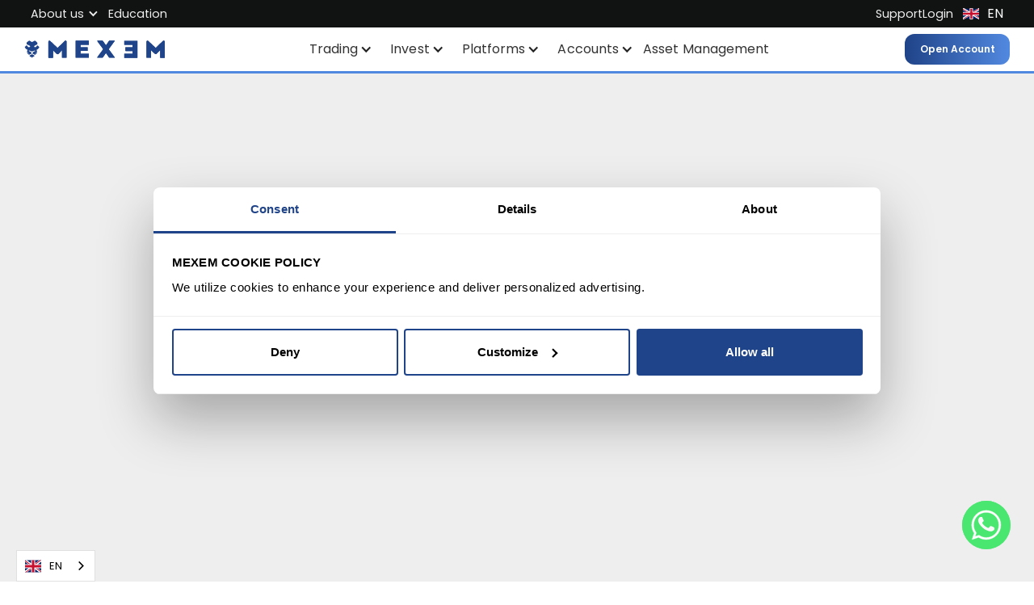

--- FILE ---
content_type: text/html
request_url: https://www.mexem.com/reporting
body_size: 39754
content:
<!DOCTYPE html><!-- Last Published: Mon Jan 19 2026 15:44:28 GMT+0000 (Coordinated Universal Time) --><html data-wf-domain="www.mexem.com" data-wf-page="64c22adf7ba7a73bb7861015" data-wf-site="63ec8b41f3741ad110b1ef3d" lang="en"><head><meta charset="utf-8"/><title>Reporting</title><meta content="Achieve unparalleled financial insight with our extensive reporting tools. Offering detailed analyses and insightful tax reports, we empower you to confidently navigate your financial landscape." name="description"/><meta content="Reporting" property="og:title"/><meta content="Achieve unparalleled financial insight with our extensive reporting tools. Offering detailed analyses and insightful tax reports, we empower you to confidently navigate your financial landscape." property="og:description"/><meta content="https://cdn.prod.website-files.com/63ec8b41f3741ad110b1ef3d/6544a62a463f75ab7c16a4a6_6399d08dc27c3d9a4789d52a_mexem-buy-stocks.jpg" property="og:image"/><meta content="Reporting" property="twitter:title"/><meta content="Achieve unparalleled financial insight with our extensive reporting tools. Offering detailed analyses and insightful tax reports, we empower you to confidently navigate your financial landscape." property="twitter:description"/><meta content="https://cdn.prod.website-files.com/63ec8b41f3741ad110b1ef3d/6544a62a463f75ab7c16a4a6_6399d08dc27c3d9a4789d52a_mexem-buy-stocks.jpg" property="twitter:image"/><meta property="og:type" content="website"/><meta content="summary_large_image" name="twitter:card"/><meta content="width=device-width, initial-scale=1" name="viewport"/><meta content="JOwarwLRg5AugyEeTI6qb9muaj7oHtcLTtv7CxiiBtw" name="google-site-verification"/><link href="https://cdn.prod.website-files.com/63ec8b41f3741ad110b1ef3d/css/mexem-redesign-v03.shared.84df21ff9.min.css" rel="stylesheet" type="text/css" integrity="sha384-hN8h/5nC/7hF30g6zSw4WnKHFCBvxpdYprrEq7ITwwImGOtayKdhiIFThMQDMIvH" crossorigin="anonymous"/><style>@media (min-width:992px) {html.w-mod-js:not(.w-mod-ix) [data-w-id="b863f513-438a-0ae8-9815-beea0cdc9a88"] {opacity:0;-webkit-transform:translate3d(0, 100%, 0) scale3d(1, 1, 1) rotateX(0) rotateY(0) rotateZ(0) skew(0, 0);-moz-transform:translate3d(0, 100%, 0) scale3d(1, 1, 1) rotateX(0) rotateY(0) rotateZ(0) skew(0, 0);-ms-transform:translate3d(0, 100%, 0) scale3d(1, 1, 1) rotateX(0) rotateY(0) rotateZ(0) skew(0, 0);transform:translate3d(0, 100%, 0) scale3d(1, 1, 1) rotateX(0) rotateY(0) rotateZ(0) skew(0, 0);}html.w-mod-js:not(.w-mod-ix) [data-w-id="37f3c58e-e7fb-4ba9-8e4f-0b93abc15ab5"] {opacity:0;-webkit-transform:translate3d(0, 100%, 0) scale3d(1, 1, 1) rotateX(0) rotateY(0) rotateZ(0) skew(0, 0);-moz-transform:translate3d(0, 100%, 0) scale3d(1, 1, 1) rotateX(0) rotateY(0) rotateZ(0) skew(0, 0);-ms-transform:translate3d(0, 100%, 0) scale3d(1, 1, 1) rotateX(0) rotateY(0) rotateZ(0) skew(0, 0);transform:translate3d(0, 100%, 0) scale3d(1, 1, 1) rotateX(0) rotateY(0) rotateZ(0) skew(0, 0);}html.w-mod-js:not(.w-mod-ix) [data-w-id="8a829414-acdc-de1e-4689-34320ba46986"] {opacity:0;-webkit-transform:translate3d(0, 100%, 0) scale3d(1, 1, 1) rotateX(0) rotateY(0) rotateZ(0) skew(0, 0);-moz-transform:translate3d(0, 100%, 0) scale3d(1, 1, 1) rotateX(0) rotateY(0) rotateZ(0) skew(0, 0);-ms-transform:translate3d(0, 100%, 0) scale3d(1, 1, 1) rotateX(0) rotateY(0) rotateZ(0) skew(0, 0);transform:translate3d(0, 100%, 0) scale3d(1, 1, 1) rotateX(0) rotateY(0) rotateZ(0) skew(0, 0);}}</style><link href="https://fonts.googleapis.com" rel="preconnect"/><link href="https://fonts.gstatic.com" rel="preconnect" crossorigin="anonymous"/><script src="https://ajax.googleapis.com/ajax/libs/webfont/1.6.26/webfont.js" type="text/javascript"></script><script type="text/javascript">WebFont.load({  google: {    families: ["Montserrat:100,100italic,200,200italic,300,300italic,400,400italic,500,500italic,600,600italic,700,700italic,800,800italic,900,900italic","Poppins:300,regular,500,600,700","Tienne:regular,700,900"]  }});</script><script type="text/javascript">!function(o,c){var n=c.documentElement,t=" w-mod-";n.className+=t+"js",("ontouchstart"in o||o.DocumentTouch&&c instanceof DocumentTouch)&&(n.className+=t+"touch")}(window,document);</script><link href="https://cdn.prod.website-files.com/63ec8b41f3741ad110b1ef3d/64d203259efc2204f9558bc7_61fbde3fab7f9905034727e4_32x32px-logo-blue-in-white-background.png" rel="shortcut icon" type="image/x-icon"/><link href="https://cdn.prod.website-files.com/63ec8b41f3741ad110b1ef3d/64d2032df39684b3109f3f10_61fbde426ea8b71291de280c_256-x-256-px-logo-on-white-background.png" rel="apple-touch-icon"/><script type="application/ld+json">
{
  "@context": "https://schema.org",
  "@type": "WebPage",
  "name": "Reporting",
  "description": "Achieve unparalleled financial insight with our extensive reporting tools. Offering detailed analyses and insightful tax reports, we empower you to confidently navigate your financial landscape.",
  "url": "/reporting",
  "inLanguage": "en",
  "datePublished": "2023-02-14T23:35:29+02:00",
  "dateModified": "2025-12-29T16:30:00+02:00",
  "mainEntity": {
    "@type": "SoftwareApplication",
    "name": "MEXEM Comprehensive Reporting Tools",
    "applicationCategory": "FinanceApplication",
    "description": "Extensive reporting tools offering detailed financial analyses and insightful tax reports to navigate your financial landscape confidently.",
    "featureList": [
      "PortfolioAnalyst - consolidated view of financial portfolios with historical data and custom flex queries",
      "Tax Information - access to current and historical tax forms through Portal",
      "Activity Reports - custom-made reports in multiple formats for daily, monthly, yearly tracking",
      "Trade Reports - detailed tracking of trading activities with intraday confirmations",
      "Risk Reports - margin, value at risk, and stress test reports for portfolio performance",
      "Financial Advisor Reports - fee cap monitoring, P&L markup summary, client balances",
      "Compliance Reports - comprehensive solutions for regulatory compliance",
      "Order Management System for prop traders and hedge funds",
      "Tax Optimizer - adjust tax lot-matching methods on the go",
      "Third-party integration with portfolio management software"
    ],
    "offers": {
      "@type": "Offer",
      "price": "0",
      "priceCurrency": "USD",
      "description": "Free access to PortfolioAnalyst and historical data"
    }
  }
}
</script><script async="" src="https://www.googletagmanager.com/gtag/js?id=G-MCPRR30T1E"></script><script type="text/javascript">window.dataLayer = window.dataLayer || [];function gtag(){dataLayer.push(arguments);}gtag('set', 'developer_id.dZGVlNj', true);gtag('js', new Date());gtag('config', 'G-MCPRR30T1E');</script><script type="text/javascript">!function(f,b,e,v,n,t,s){if(f.fbq)return;n=f.fbq=function(){n.callMethod?n.callMethod.apply(n,arguments):n.queue.push(arguments)};if(!f._fbq)f._fbq=n;n.push=n;n.loaded=!0;n.version='2.0';n.agent='plwebflow';n.queue=[];t=b.createElement(e);t.async=!0;t.src=v;s=b.getElementsByTagName(e)[0];s.parentNode.insertBefore(t,s)}(window,document,'script','https://connect.facebook.net/en_US/fbevents.js');fbq('consent', 'revoke');fbq('init', '716970665376053');fbq('track', 'PageView');</script><script>
(function(g,e,o,t,a,r,ge,tl,y,s){
g.getElementsByTagName(o)[0].insertAdjacentHTML('afterbegin','<style id="georedirect1648047682194style">body{opacity:0.0 !important;}</style>');
s=function(){g.getElementById('georedirect1648047682194style').innerHTML='body{opacity:1.0 !important;}';};
t=g.getElementsByTagName(o)[0];y=g.createElement(e);y.async=true;
y.src='https://g10498469755.co/gr?id=-MyrHz6TvOnV6MJABqBB&refurl='+g.referrer+'&winurl='+encodeURIComponent(window.location);
t.parentNode.insertBefore(y,t);y.onerror=function(){s()};
georedirect1648047682194loaded=function(redirect){var to=0;if(redirect){to=5000};
setTimeout(function(){s();},to)};
})(document,'script','head');
</script>

<!-- Global Head Code -->
<link rel="preload" href="https://fonts.googleapis.com/css2?family=Poppins:wght@100;200;400;500;600;700;800;900&display=swap" as="style" onload="this.onload=null;this.rel='stylesheet'">
<noscript><link rel="stylesheet" href="https://fonts.googleapis.com/css2?family=Poppins:wght@100;200;400;500;600;700;800;900&display=swap"></noscript>

<!-- Google Tag Manager -->
<!-- <script async src="https://www.googletagmanager.com/gtm.js?id=GTM-PFCCPHQ"></script>-->
<!-- End Google Tag Manager -->

<!-- Limy code -->
<script>
(function(l,i,m,y,g,e,o){
    l[m] = l[m] || function () { 
        (l[m].q = l[m].q || []).push(arguments) 
    };
    e = i.createElement(y);
    e.async = 1;
    e.id = 'limy-analytics';
    e.src = "https://sdk.getlimy.ai/p/limy-analytics.min.js";
    e.setAttribute(m, g);
    o = i.getElementsByTagName(y)[0];
    o.parentNode.insertBefore(e, o);
})(window, document, "limy", "script", "phc_WZA6Bhn4DBUuauEA1c2NAdQHM28dMOHZRZ4zsXbuNEN");
</script>
<!-- End Limy code -->

<!-- Cookie Declaration -->
<script id="CookieDeclaration" src="https://consent.cookiebot.com/6bb102a5-9f43-4628-8bcc-70fba3978610/cd.js" type="text/javascript" defer></script>

<!-- Open Graph Image -->
<meta property="og:image" content="https://cdn.prod.website-files.com/63ec8b41f3741ad110b1ef3d/6544b95bcab2227f884c9f44_mexem%20logo.jpg" />

<!-- hreflang -->
<link rel="alternate" hreflang="en" href="https://www.mexem.com" />
<link rel="alternate" hreflang="x-default" href="https://www.mexem.com" />
<link rel="alternate" hreflang="nl" href="https://nl.mexem.com" />
<link rel="alternate" hreflang="fr" href="https://fr.mexem.com" />
<link rel="alternate" hreflang="it" href="https://it.mexem.com" />
<link rel="alternate" hreflang="es" href="https://es.mexem.com" />
<link rel="alternate" hreflang="de" href="https://de.mexem.com" />
<link rel="alternate" hreflang="pl" href="https://pl.mexem.com" />
<link rel="alternate" hreflang="hu" href="https://hu.mexem.com" />
<link rel="alternate" hreflang="ro" href="https://ro.mexem.com" />

<script>
  (function() {
    // 1. Find the existing canonical tag or Create one if missing
    let link = document.querySelector("link[rel='canonical']");
    if (!link) {
      link = document.createElement('link');
      link.setAttribute('rel', 'canonical');
      document.head.appendChild(link);
    }

    // 2. Parse the current URL (Preserves it.mexem.com, fr.mexem.com, etc.)
    let url = new URL(window.location.href);

    // 3. List of parameters to STRIP
    // Added 'theme' to fix your specific GSC error
    const paramsToRemove = [
      'theme',        // <-- The culprit causing your error
      'utm_source', 
      'utm_medium', 
      'utm_campaign', 
      'utm_term', 
      'utm_content', 
      'gclid', 
      'fbclid',
      'wa_id',        // Common Webflow analytics ID
      'w_cid'         // Common Webflow tracking
    ];

    // Loop through and delete the unwanted parameters
    paramsToRemove.forEach(param => {
      url.searchParams.delete(param);
    });

    // 4. Update the href to the clean URL
    // This preserves subdomains (it.mexem) and valid params (like ?page=2)
    link.setAttribute('href', url.toString());
  })();
</script>


<style>
  #CybotCookiebotDialog #CybotCookiebotDialogHeader,
  #CybotCookiebotDialog #CybotCookiebotDialogPoweredByText,
  #CybotCookiebotDialog .CybotCookiebotDialogArrow,
  #CookiebotWidget .CookiebotWidget-body .CookiebotWidget-main-logo,
  a#CybotCookiebotDialogPoweredbyCybot,
  div#CybotCookiebotDialogPoweredByText,
  #CookiebotWidget .CookiebotWidget-body .CookiebotWidget-main-logo {
    display: none;
  }

  .heading-thin.font-judge:not([lang="en"]) {
    font-weight: 500;
    font-size: 4rem;
  }

  span.font-judge:not([lang="en"]) {
    font-weight: 700;
    font-size: 3rem;
  }
  span.font-judge:not([lang="en"]),
  .heading-thin.font-judge:not([lang="en"]),
  span.footer-huge:not([lang="en"]),
  .tws-title:not([lang="en"])  {
    font-family: 'Poppins', sans-serif !important;
  }

  .fs-cc-manager_button {
    display: none !important;
  }
  .fill-gradient-animation {
    background: linear-gradient(to right,
        #1d65d7 20%,
        #2466cb 39%,
        #387fe6 78%,
        #1f4d94 100%);
    background-size: 500% auto;
    animation: textShine 5s ease-in-out infinite alternate;
  }
  .fill-text-gemini {
    background: linear-gradient(to right,
        #1d65d7 20%,
        #2466cb 39%,
        #ae36ee 78%,
        #1f4d94 100%);
    -webkit-background-clip: text;
    background-clip: text;
    -webkit-text-fill-color: transparent;
    text-fill-color: transparent;
    background-size: 500% auto;
    animation: textShine 8s ease-in-out infinite alternate;
  }
  .fill-text-new-green {
    background:
      linear-gradient(333deg, rgba(29, 101, 215, 1) 0%, rgba(36, 102, 203, 1) 28%, rgba(54, 144, 238, 1) 58%, rgba(47, 144, 221, 1) 81%, rgba(29, 101, 215, 1) 100%);
    -webkit-background-clip: text;
    background-clip: text;
    -webkit-text-fill-color: transparent;
    text-fill-color: transparent;
    background-size: 500% auto;
    animation: textShine 8s ease-in-out infinite alternate;
  }
  @media only screen and (max-width: 600px) {
    .fill-text-new-green {
      background: linear-gradient(to right,
          #5987cd 0%,
          #34afdd 34%,
          #36eee0 73%,
          #5987cd 100%);
      -webkit-background-clip: text;
      background-clip: text;
      -webkit-text-fill-color: transparent;
      text-fill-color: transparent;
      background-size: 500% auto;
      animation: textShine 8s ease-in-out infinite alternate;
    }
  }
  .fill-text {
    background: linear-gradient(to right,
        #1d65d7 20%,
        #2466cb 39%,
        #387fe6 78%,
        #1f4d94 100%);
    -webkit-background-clip: text;
    background-clip: text;
    -webkit-text-fill-color: transparent;
    text-fill-color: transparent;
    background-size: 500% auto;
    animation: textShine 8s ease-in-out infinite alternate;
  }

  .fill-text-green {
    background: linear-gradient(to right,
        #33B6A0 20%,
        #36B7A1 30%,
        #80D4C6 70%,
        #33B6A0 80%);
    -webkit-background-clip: text;
    background-clip: text;
    -webkit-text-fill-color: transparent;
    text-fill-color: transparent;
    background-size: 500% auto;
    animation: textShine 8s ease-in-out infinite alternate;
  }

  @keyframes textShine {
    0% {background-position: 0% 50%;}
    100% {background-position: 100% 50%;}
  }

  .w-tab-link {color: inherit;}

  .background-color-dark-1 {background: #192428 !important;}
  .background-color-dark-2 {background: #222c39 !important;}

  .background-color-dark-3,
  .background-color-dark-4 {background: #414c50 !important;}

  .background-color-light-1,
  .background-color-light-4 {background: #ffffff !important;}

  .background-color-light-2,
  .background-color-light-3 {background: #f3f5f5 !important;}

  .text-color-light-1 {color: #fff !important;}

  .text-color-dark-1 {color: #303e51 !important;}


  /* Colors that affect Text and Icons */
  .blue-to-white-dark, 
  .yellow-to-white-dark, 
  .white-to-dark-light, 
  .dark-to-white-dark {color: #FFFFFF !important;}

  .blue-to-white-light,
  .blue-to-yellow-light,
  .yellow-to-blue-dark,
  .dark-to-blue-dark {color: #5188df !important;}

  .blue-to-yellow-dark,
  .yellow-to-white-light,
  .yellow-to-blue-light {color: #FFBF00 !important;}

  .white-to-dark-dark,
  .dark-to-white-light,
  .dark-to-blue-light {color: #303E51 !important;}

  .pulsate {
    -webkit-animation: pulsate 1s ease-out;
    -webkit-animation-iteration-count: infinite;
    opacity: 0.5;
  }

  @-webkit-keyframes pulsate {
    0% {opacity: 0.5;}
    50% {opacity: 1.0;}
    100% {opacity: 0.5;}
  }
</style>
<!-- End Of Global Head Code --><script src="https://cdn.prod.website-files.com/63ec8b41f3741ad110b1ef3d%2F66ba5a08efe71070f98dd10a%2F677fe73d2c92192911f431b9%2Fpfccphq-1.1.1.js" type="text/javascript"></script></head><body><div class="global-styles w-embed"><style>
html {
  height: -webkit-fill-available;
}
/* Make text look crisper and more legible in all browsers */
body {
    -webkit-font-smoothing: antialiased;
    -moz-osx-font-smoothing: grayscale;
    font-smoothing: antialiased;
    text-rendering: optimizeLegibility;
		min-height: 100vh;
    /* mobile viewport bug fix */
    min-height: -webkit-fill-available;
}

/* Focus state style for keyboard navigation for the focusable elements */
*[tabindex]:focus-visible,
input[type="file"]:focus-visible {
    outline: 0.125rem solid #4d65ff;
    outline-offset: 0.125rem;
}

/* Get rid of top margin on first element in any rich text element */
.w-richtext> :not(div):first-child,
.w-richtext>div:first-child> :first-child {
    margin-top: 0 !important;
}

/* Get rid of bottom margin on last element in any rich text element */
.w-richtext>:last-child,
.w-richtext ol li:last-child,
.w-richtext ul li:last-child {
    margin-bottom: 0 !important;
}

/* Prevent all click and hover interaction with an element */
.pointer-events-off {
    pointer-events: none;
}

/* Enables all click and hover interaction with an element */
.pointer-events-on {
    pointer-events: auto;
}

/* Create a class of .div-square which maintains a 1:1 dimension of a div */
.div-square::after {
    content: "";
    display: block;
    padding-bottom: 100%;
}

/* Make sure containers never lose their center alignment */
.container-medium,
.container-small,
.container-large {
    margin-right: auto !important;
    margin-left: auto !important;
}

/* 
Make the following elements inherit typography styles from the parent and not have hardcoded values. 
Important: You will not be able to style for example "All Links" in Designer with this CSS applied.
Uncomment this CSS to use it in the project. Leave this message for future hand-off.
*/
/*
a,
.w-input,
.w-select,
.w-tab-link,
.w-nav-link,
.w-dropdown-btn,
.w-dropdown-toggle,
.w-dropdown-link {
  color: inherit;
  text-decoration: inherit;
  font-size: inherit;
}
*/

/* Apply "..." after 3 lines of text */
.text-style-3lines {
    display: -webkit-box;
    overflow: hidden;
    -webkit-line-clamp: 3;
    -webkit-box-orient: vertical;
}

/* Apply "..." after 2 lines of text */
.text-style-2lines {
    display: -webkit-box;
    overflow: hidden;
    -webkit-line-clamp: 2;
    -webkit-box-orient: vertical;
}

/* Adds inline flex display */
.display-inlineflex {
    display: inline-flex;
}

/* These classes are never overwritten */
.hide {
    display: none !important;
}

@media screen and (max-width: 991px) {

    .hide,
    .hide-tablet {
        display: none !important;
    }
}

@media screen and (max-width: 767px) {
    .hide-mobile-landscape {
        display: none !important;
    }
}

@media screen and (max-width: 479px) {
    .hide-mobile {
        display: none !important;
    }

    .section-row .btn {
        width: 100%;
    }
}

.margin-0 {
    margin: 0rem !important;
}

.padding-0 {
    padding: 0rem !important;
}

.spacing-clean {
    padding: 0rem !important;
    margin: 0rem !important;
}

.margin-top {
    margin-right: 0rem !important;
    margin-bottom: 0rem !important;
    margin-left: 0rem !important;
}

.padding-top {
    padding-right: 0rem !important;
    padding-bottom: 0rem !important;
    padding-left: 0rem !important;
}

.margin-right {
    margin-top: 0rem !important;
    margin-bottom: 0rem !important;
    margin-left: 0rem !important;
}

.padding-right {
    padding-top: 0rem !important;
    padding-bottom: 0rem !important;
    padding-left: 0rem !important;
}

.margin-bottom {
    margin-top: 0rem !important;
    margin-right: 0rem !important;
    margin-left: 0rem !important;
}

.padding-bottom {
    padding-top: 0rem !important;
    padding-right: 0rem !important;
    padding-left: 0rem !important;
}

.margin-left {
    margin-top: 0rem !important;
    margin-right: 0rem !important;
    margin-bottom: 0rem !important;
}

.padding-left {
    padding-top: 0rem !important;
    padding-right: 0rem !important;
    padding-bottom: 0rem !important;
}

.margin-horizontal {
    margin-top: 0rem !important;
    margin-bottom: 0rem !important;
}

.padding-horizontal {
    padding-top: 0rem !important;
    padding-bottom: 0rem !important;
}

.margin-vertical {
    margin-right: 0rem !important;
    margin-left: 0rem !important;
}

.padding-vertical {
    padding-right: 0rem !important;
    padding-left: 0rem !important;
}

.nav-link,
.w-nav-link {
    color: inherit !important;
}

.gradient-color-yellow {
    background: rgb(254, 157, 24) !important;
    background: linear-gradient(144deg, rgba(254, 157, 24, 1) 0%, rgba(255, 216, 117, 1) 100%) !important;
}

.gradient-color-svg-yellow {
    fill: rgb(254, 157, 24) !important;
}

.gradient-color-blue {
    background: linear-gradient(144deg, rgba(45, 94, 170, 1) 45%, rgba(81, 161, 215, 1) 100%) !important;
}

.gradient-color-svg-blue {
    fill: rgb(45, 94, 170) !important;
}

.white-text {
    color: white !important;
}

/*gradient animations*/
.hero-title .title-gradient,
.section-title .title-gradient {
    background: linear-gradient(90deg, var(--theme-vars--theme-color-primary), var(--theme-vars--theme-color-secondary) 65%, var(--theme-vars--theme-color-secondary-2) 76%, var(--theme-vars--theme-color-primary-2) 87%, var(--theme-vars--theme-color-primary) 100%);
    background-size: 200% auto;
    color: #000;
    background-clip: text;
    text-fill-color: transparent;
    -webkit-background-clip: text;
    -webkit-text-fill-color: transparent;
    -webkit-animation: shine 12s linear infinite;
    animation: shine 12s linear infinite;
}

.hero-title .title-gradient.title-gradient.title-gradient--light,
.section-title .title-gradient.title-gradient--light {
    background: linear-gradient(90deg, var(--theme-vars--theme-color-light), var(--theme-vars--theme-color-neutral) 65%, var(--theme-vars--theme-color-white) 76%, var(--theme-vars--theme-color-white) 87%, var(--theme-vars--theme-color-light) 100%);
    color: #fff;
    background-size: 200% auto;
    background-clip: text;
}

.hero-title .title-gradient.title-gradient.title-gradient--dark,
.section-title .title-gradient.title-gradient--dark {
    background: linear-gradient(90deg, var(--theme-vars--theme-color-dark), var(--grey--black) 65%, var(--theme-vars--theme-color-neutral) 76%, var(--theme-vars--theme-color-neutral) 87%, var(--theme-vars--theme-color-dark) 100%);
    color: #fff;
    background-size: 200% auto;
    background-clip: text;
}
.hero-title .title-gradient.title-gradient.title-gradient--gold,
.section-title .title-gradient.title-gradient--gold {
    background: linear-gradient(90deg, var(--theme-vars--theme-color-warm), var(--yellow--yellow-250) 65%, var(--yellow--yellow-150) 76%, var(--yellow--yellow-150) 87%, var(--theme-vars--theme-color-warm) 100%);
    color: #fff;
    background-size: 200% auto;
    background-clip: text;
}

.border-animation {
    position: relative;
}

.border-animation::before {
    content: "";
    position: absolute;
    bottom: -3px;
    left: 0;
    width: 100%;
    height: 3px;
    background-image: linear-gradient(90deg, var(--theme-vars--theme-color-primary), var(--theme-vars--theme-color-secondary) 65%, var(--theme-vars--theme-color-secondary-2) 76%, var(--theme-vars--theme-color-primary-2) 87%, var(--theme-vars--theme-color-primary) 100%);
    background-size: 200% auto;
    -webkit-animation: shine 12s linear infinite;
    animation: shine 12s linear infinite;
}
.border-animation.border-animation--gold::before {
	  background-image: linear-gradient(90deg, #fe9d18, #caa126 65%, #caa126 76%, #f1cc6c 87%, #fe9d18 100%);
}

@-webkit-keyframes shine {
    to {
        background-position: 200% center;
    }
}

@keyframes shine {
    to {
        background-position: 200% center;
    }
}

/* End of gradient animations*/
.wg-dropdown-1 {
    background-color: none !important;
}

.wg-dd-1-togle.w--open {
    background-color: inherit;
}

.w-slider-dot {
    border-width: 2px;
    border-color: #5188DF !important;
    border-style: solid;
    background-color: rgba(255, 255, 255, 0) !important;
}

.w-slider-dot.w-active {
    border: none;
    background-color: #5188DF !important;
}

#tbsz:lang(hu) {
    display: block !important;
}

#tbsz-account:lang(hu) {
    display: flex !important;
}
#dropdown-pea:lang(fr),
#pea:lang(fr) {
    display: block !important;
}
/*
#dropdown-pea:lang(fr),
#pea:lang(fr) {
    display: flex !important;
}
*/

.drp-toggle .drp-arrow,
.main-dropdown-toggle .main-dropdown-toggle__icon {
    transform: rotate(0);
}

.drp-toggle.w--open .drp-arrow,
.main-dropdown-toggle.w--open .main-dropdown-toggle__icon {
    transform: rotate(-180deg);
}

.extra-nav-dropdown-link.w--current {
    color: white !important;
    background-color: #2d60aa !important;
}

.acc.acc--dark .acc-icon,
.acc.acc--black .acc-icon,
.acc.acc--primary-dark .acc-icon,
.acc.acc--secondary-dark .acc-icon,
.acc.bg-dark .acc-icon,
.acc.bg-black .acc-icon {
    filter: brightness(0) invert(1);
}
.app-cta-btn .app-qr-list,
.app-cta-btn .app-cta-btn-qr {
    display: none;
}
.app-cta-btn:hover .app-qr-list,
.app-cta-btn:hover .app-cta-btn-qr {
    display: flex;
}
.btn:hover>.app-qr-list,
.btn:focus>.app-qr-list,
.btn:hover>.app-qrcode-wrapper,
.btn:focus>.app-qrcode-wrapper {
    display: flex;
    opacity: 1;
    z-index: 100;
}

[class*="btn--gradient-"] {
    background-size: 200%;
    transition: background-position 0.4s;
    background-position: 0;
}

[class*="btn--gradient-"]:hover,
[class*="btn--gradient-"]:focus {
    background-position: 80%;
}


[class*="btn--sm"] .btn-icon {
    width: 1rem !important;
    height: 1rem !important;
}

[class*="btn--lg"] .btn-icon {
    width: 1.5rem !important;
    height: 1.5rem !important;
}

@media screen and (min-width: 991px) {
    [class*="btn--sm"] .btn-text {
        font-size: 0.875rem;
    }

    [class*="btn--lg"] .btn-text {
        font-size: 1.25rem;
    }

}

.btn .btn-icon {
    transition: transform 0.3s ease;
}

.btn .btn-icon svg {
    width: 100%;
    height: 100%;
}

.btn:hover .btn-icon {
    transform: scale(1.25);
}

.btn:hover .btn-icon.btn-icon--left {
    transform: rotateX(0)rotateY(180deg)rotate(0) scale(1.25);
}

.btn-cta {
    position: relative;
    border: none;
    outline: none;
    cursor: pointer;
    overflow: hidden;
}

.btn-cta:before {
    content: "";
    display: block;
    position: absolute;
    width: 100%;
    height: 100%;
    padding-top: 100%;
    transform: translate(50%, -50%) scale(1);
    background: radial-gradient(circle, var(--theme-vars--theme-color-secondary-2) 20%, transparent 50%);
    opacity: 1;
    animation: moveGradientBack 0.5s ease-in-out forwards;
    z-index: 1;
    will-change: transform, opacity;
    pointer-events: none;
}

.btn-cta:hover::before {
    animation: moveGradientStart 1s ease-in-out forwards;
}

.btn-cta.btn-cta--seconday:before {
    background: radial-gradient(circle, var(--theme-vars--theme-color-secondary-2) 20%, transparent 50%);
}

.btn-cta.btn-cta--tetriary:before {
    background: radial-gradient(circle, var(--theme-vars--theme-color-tetriary) 20%, transparent 50%);
}

.btn-cta.btn-cta--light:before {
    background: radial-gradient(circle, var(--theme-vars--theme-color-dark) 20%, transparent 50%);
}

.btn-cta.btn-cta--dark:before {
    background: radial-gradient(circle, var(--theme-vars--theme-color-light) 20%, transparent 50%);
}

.btn-cta.btn-cta--warm:before {
    background: radial-gradient(circle, var(--yellow--yellow-250) 20%, transparent 50%);
}

@keyframes moveGradientStart {
    0% {
        transform: translate(50%, -50%) scale(1);
        opacity: 1;
    }

    50% {
        transform: translate(0%, -80%) scale(1.2);
        opacity: 0.8;
    }

    100% {
        transform: translate(-50%, -40%) scale(1);
        opacity: 1;
    }
}

@keyframes moveGradientBack {
    0% {
        transform: translate(-50%, -40%) scale(1);
        opacity: 1;
    }

    50% {
        transform: translate(0%, -80%) scale(1.2);
        opacity: 0.8;
    }

    100% {
        transform: translate(50%, -50%) scale(1);
        opacity: 1;
    }
}

.button.main-cta.blue,
.button.main-cta.green .button.arrow-cta.blue,
.button.arrow-cta.green {
    background-size: 200%;
    background-position: 0;
}

.button.main-cta.blue:hover,
.button.main-cta.blue:focus,
.button.main-cta.green:hover,
.button.main-cta.green:focus,
.button.arrow-cta.blue:hover,
.button.arrow-cta.blue:focus,
.button.arrow-cta.green:hover,
.button.arrow-cta.green:focus {
    background-position: 80%;
}

.section-backdrop {
    position: relative;
}

.section-backdrop:before {
    display: block;
    content: "";
    width: 120%;
    height: 120%;
    position: absolute;
    left: -10%;
    top: -10%;
    background: rgba(0, 0, 0, 0.30);
    filter: blur(15px);
    z-index: -1;
}

.ai-video.desktop>video {
    z-index: 0;
}
/*
.gradientcircle {
    position: relative;
    width: 350px;
   	height: 350px;
    display: flex;
    justify-content: center;
    align-items: center;
    border-radius: 50%;
    border: 1px dashed #bbb;
     z-index: 1;
}

.gradientcircle::before {
    display: block;
    content: '';
    position: absolute;
    background: #fff;
    height: 110%;
    width: 38%;
    z-index: 0;
    top: -5%;
    left: auto;
    right: auto;
}
*/
.gradientcircle .gradientcircle-dots {
/*
    display: block;
    content: '';
    position: absolute;
    width: calc(100% + 12.5px);
    height: calc(100% + 12.5px);
    border-radius: 50%;
*/
    background: radial-gradient(circle, #33b6a0 4px, transparent 5px) 15% 15%,
        radial-gradient(circle, #33b6a0 4px, transparent 5px) 50% 0,
        radial-gradient(circle, #6bb1e3 4px, transparent 5px) 85% 15%,
        radial-gradient(circle, #3e80b3 4px, transparent 5px) 100% 50%,
        radial-gradient(circle, #3064a6 4px, transparent 5px) 50% 100%,
        radial-gradient(circle, #3064a6 4px, transparent 5px) 85% 85%,
        radial-gradient(circle, #3e80b3 4px, transparent 5px) 15% 85%,
        radial-gradient(circle, #6bb1e3 4px, transparent 5px) 0 50%;
    background-size: 10px 10px;
    background-repeat: no-repeat;
}

.gradientcircle-inner {
/*
    display: flex;
    justify-content: center;
    align-items: center;
    width: 300px;
     height: 300px;
    border-radius: 50%;
*/
    background: conic-gradient(from -45deg,
            #33b6a0 0% 25%,
            #6bb1e3 25% 37.5%,
            #3e80b3 37.5% 50%,
            #3064a6 50% 75%,
            #3e80b3 75% 87.5%,
            #6bb1e3 87.5% 100%);
/*
    position: relative;
    z-index: 3;
*/
}

.gradientcircle-inner:before {
  content: '';
  position: absolute;
  width: 85%;
  height: 85%;
  top: 7.5%;
  left: 7.5%;
  border-radius: 50%;
  background: linear-gradient(0deg, #bbb, #FFFFFF);
  z-index: 4;
}

.gradientcircle-inner:after {
  content: '';
  position: absolute;
  width: 80%;
  height: 80%;
  top: 10%;
  left: 10%;
  border-radius: 50%;
  background: linear-gradient(0deg,  #FFFFFF, #eee);
  z-index: 5;
}

.benefit-details-desc-wrapper:before {
	content: '';
  display: block;
  position: absolute;
  width: calc(100% + 8px);
  height: calc(100% + 8px);
  border-radius: 18px;
  top: -4px;
  left: -4px;
  background: linear-gradient(0deg, rgba(187, 187, 187, 0.15), #FFFFFF);
  z-index: -1;
	visibility: hidden;
}
.benefit-details-desc-wrapper:hover:before {
	visibility: visible;
}
.prod-card:hover .prod-card-bg,
.prod-card:focus .prod-card-bg{
	right: 0%;
}
.bg-gradient-grey {
  background: linear-gradient(105.86deg, #E7ECF4 0%, #B4B9C5 90%), 
              linear-gradient(90deg, #E2E8F0 0%, #C6CDDA 100%);
  background-size: 100% 90%, 100% 10%;
  background-position: top, bottom;
}

.tagcloud--item {
	color: #000;
  max-width: 120px;
  text-align: center;
  background-color: white;
  border-radius: 8px;
  padding: 8px;
  -webkit-backdrop-filter: blur(5px);
  backdrop-filter: blur(5px);
}
@media screen and (min-width: 320px) { .tagcloud--item { font-size: 12px;}}
@media screen and (min-width: 768px) { .tagcloud--item { font-size: 16px;}}
@media screen and (min-width: 1280px) { .tagcloud--item { font-size: 20px;}}
.glass-border {position: relative;}
.glass-border::before {
  content: "";
  position: absolute;
  inset: 0;
  border-radius: 32px;
  padding: 2px;
  background: linear-gradient(
    135deg,
    rgba(255, 255, 255, 0.7),
    rgba(255, 255, 255, 0.1)
  );
  mask: 
    linear-gradient(#fff 0 0) content-box, 
    linear-gradient(#fff 0 0);
  mask-composite: exclude;
  -webkit-mask-composite: destination-out;
  filter: blur(4px);
  pointer-events: none;
}

</style></div><div data-animation="default" class="mainnav w-nav" data-easing2="ease-in-out" fs-scrolldisable-element="smart-nav" data-easing="ease-in-out" data-collapse="medium" role="banner" data-no-scroll="1" data-duration="400"><a href="/" class="mainnav-logo-link w-nav-brand"><div class="mainnav-logo"><div class="mainnav-logo-svg w-embed"><?xml version="1.0" encoding="UTF-8"?>
<svg id="MexemLogo" xmlns="http://www.w3.org/2000/svg" xmlns:xlink="http://www.w3.org/1999/xlink" version="1.1" width="100%" viewBox="0 0 4840 661">
  <defs>
    <style>
      .st0 {
        clip-path: url(#clippath-1);
      }

      .st1 {
        clip-path: url(#clippath-3);
      }

      .st2 {
        clip-path: url(#clippath-4);
      }

      .st3 {
        clip-path: url(#clippath-2);
      }

      .st4 {
        clip-path: url(#clippath);
      }

      .st5 {
        fill: currentColor;
      }
    </style>
    <clipPath id="clippath">
      <path class="st5" d="M1766.6,36.83c-8.13,0-12.19,4.05-12.19,12.18v560.86c0,8.12,4.06,12.2,12.19,12.2h435.25c8.11,0,12.17-4.08,12.17-12.2v-117.62c0-8.15-4.06-12.2-12.17-12.2h-275.19v-92.84h233.16c7.85,0,11.74-4.07,11.74-12.17v-105.04c0-7.85-3.9-11.76-11.74-11.76h-233.16v-79.39h275.19c8.11,0,12.17-3.93,12.17-11.76V49.01c0-8.13-4.06-12.18-12.17-12.18h-435.25Z"/>
    </clipPath>
    <clipPath id="clippath-1">
      <path class="st5" d="M2505.96,36.75c-3.35,0-5.8,1.56-7.37,4.62-1.52,3.09-1.47,6.16.23,9.25l204.18,276.85-206.71,280.65c-1.94,2.78-2.09,5.8-.39,9.02,1.7,3.21,4.2,4.84,7.55,4.84h170.98c7.01,0,11.64-2.67,13.86-8l109.76-155.29,108.68,155.29c3.65,5.33,8.27,7.98,13.89,7.98h172.24c3.35,0,5.82-1.61,7.34-4.82,1.55-3.22,1.32-6.24-.62-9.04l-207.15-280.62,203.78-276.87c1.98-3.08,2.17-6.15.63-9.25-1.56-3.06-3.98-4.61-7.34-4.61h-171.42c-6.17,0-11.04,2.24-14.69,6.7l-105.01,152.26-106.7-152.26c-3.67-4.47-8.3-6.71-13.9-6.71h-171.82Z"/>
    </clipPath>
    <clipPath id="clippath-2">
      <path class="st5" d="M3432.47,40.01c-8.13,0-12.2,4.09-12.2,12.2v118.07c0,7.84,4.07,11.75,12.2,11.75h275.18v79.4h-233.16c-7.86,0-11.78,3.93-11.78,11.76v105.03c0,8.12,3.92,12.19,11.78,12.19h233.16v92.85h-275.18c-8.13,0-12.2,4.05-12.2,12.18v117.62c0,8.14,4.07,12.2,12.2,12.2h435.23c8.14,0,12.19-4.06,12.19-12.2V52.21c0-8.11-4.05-12.2-12.19-12.2h-435.23Z"/>
    </clipPath>
    <clipPath id="clippath-3">
      <path class="st5" d="M4771.04,34.5c-7.69,1.12-14.35,4.43-19.94,9.99l-249.56,239.34-255.43-237.67c-12.62-10.82-25.93-13.03-39.92-6.66-14.3,7.23-21.4,19.15-21.4,35.81v532.82c0,8.03,3.75,12.05,11.33,12.05h138.63c7.28,0,10.92-4.02,10.92-12.05v-241.47l126.47,117.77c8.65,7.78,19.03,11.67,31.08,11.67s21.84-4.17,30.24-12.5l118.48-122.9v242.77c0,17.32,3.77,21.34,11.33,21.34h138.63c7.27,0,10.94-4.02,10.94-21.34V63.93c0-7.64-7.13-19.56-21.44-26.51-4.29-2.24-9.09-3.35-14.36-3.35-1.94,0-3.96.15-6.01.44"/>
    </clipPath>
    <clipPath id="clippath-4">
      <path class="st5" d="M1411.13,34.07c-7.71,1.14-14.36,4.48-19.98,10.09l-249.53,241.59-255.44-239.92c-12.61-10.92-25.9-13.14-39.91-6.71-14.28,7.29-21.42,19.31-21.42,36.13v537.83c0,8.13,3.79,12.18,11.33,12.18h138.64c7.29,0,10.94-4.05,10.94-12.18v-243.72l126.46,118.88c8.68,7.85,19.04,11.76,31.09,11.76s21.82-4.21,30.24-12.6l118.47-124.07v236.25c0,17.5,3.79,21.55,11.35,21.55h138.63c7.27,0,10.92-4.05,10.92-21.55V63.79c0-7.73-7.13-19.76-21.43-26.77-4.29-2.26-9.1-3.38-14.38-3.38-1.94,0-3.92.16-5.98.43"/>
    </clipPath>
  </defs>
  <g>
    <path class="st5" d="M1766.6,36.83c-8.13,0-12.19,4.05-12.19,12.18v560.86c0,8.12,4.06,12.2,12.19,12.2h435.25c8.11,0,12.17-4.08,12.17-12.2v-117.62c0-8.15-4.06-12.2-12.17-12.2h-275.19v-92.84h233.16c7.85,0,11.74-4.07,11.74-12.17v-105.04c0-7.85-3.9-11.76-11.74-11.76h-233.16v-79.39h275.19c8.11,0,12.17-3.93,12.17-11.76V49.01c0-8.13-4.06-12.18-12.17-12.18h-435.25Z"/>
    <g class="st4">
      <rect class="st5" x="1754.39" y="-1849.44" width="112.79" height="4308.31"/>
      <rect class="st5" x="1867.19" y="-1849.44" width="112.81" height="4308.31"/>
      <rect class="st5" x="1979.99" y="-1849.44" width="112.8" height="4308.31"/>
      <rect class="st5" x="2092.23" y="-1849.44" width="121.79" height="4308.31"/>
    </g>
  </g>
  <g>
    <path class="st5" d="M2505.96,36.75c-3.35,0-5.8,1.56-7.37,4.62-1.52,3.09-1.47,6.16.23,9.25l204.18,276.85-206.71,280.65c-1.94,2.78-2.09,5.8-.39,9.02,1.7,3.21,4.2,4.84,7.55,4.84h170.98c7.01,0,11.64-2.67,13.86-8l109.76-155.29,108.68,155.29c3.65,5.33,8.27,7.98,13.89,7.98h172.24c3.35,0,5.82-1.61,7.34-4.82,1.55-3.22,1.32-6.24-.62-9.04l-207.15-280.62,203.78-276.87c1.98-3.08,2.17-6.15.63-9.25-1.56-3.06-3.98-4.61-7.34-4.61h-171.42c-6.17,0-11.04,2.24-14.69,6.7l-105.01,152.26-106.7-152.26c-3.67-4.47-8.3-6.71-13.9-6.71h-171.82Z"/>
    <g class="st0">
      <rect class="st5" x="2494.54" y="-1839.52" width="150.24" height="4308.31"/>
      <rect class="st5" x="2644.77" y="-1839.52" width="150.25" height="4308.31"/>
      <rect class="st5" x="2795.02" y="-1839.52" width="150.24" height="4308.31"/>
      <rect class="st5" x="2944.51" y="-1839.52" width="162.19" height="4308.31"/>
    </g>
  </g>
  <g>
    <path class="st5" d="M3432.47,40.01c-8.13,0-12.2,4.09-12.2,12.2v118.07c0,7.84,4.07,11.75,12.2,11.75h275.18v79.4h-233.16c-7.86,0-11.78,3.93-11.78,11.76v105.03c0,8.12,3.92,12.19,11.78,12.19h233.16v92.85h-275.18c-8.13,0-12.2,4.05-12.2,12.18v117.62c0,8.14,4.07,12.2,12.2,12.2h435.23c8.14,0,12.19-4.06,12.19-12.2V52.21c0-8.11-4.05-12.2-12.19-12.2h-435.23Z"/>
    <g class="st3">
      <rect class="st5" x="3420.27" y="-1756.88" width="112.79" height="4308.31"/>
      <rect class="st5" x="3533.06" y="-1756.88" width="112.8" height="4308.31"/>
      <rect class="st5" x="3645.86" y="-1756.88" width="112.8" height="4308.31"/>
      <rect class="st5" x="3758.1" y="-1756.88" width="121.79" height="4308.31"/>
    </g>
  </g>
  <g>
    <path class="st5" d="M4771.04,34.5c-7.69,1.12-14.35,4.43-19.94,9.99l-249.56,239.34-255.43-237.67c-12.62-10.82-25.93-13.03-39.92-6.66-14.3,7.23-21.4,19.15-21.4,35.81v532.82c0,8.03,3.75,12.05,11.33,12.05h138.63c7.28,0,10.92-4.02,10.92-12.05v-241.47l126.47,117.77c8.65,7.78,19.03,11.67,31.08,11.67s21.84-4.17,30.24-12.5l118.48-122.9v242.77c0,17.32,3.77,21.34,11.33,21.34h138.63c7.27,0,10.94-4.02,10.94-21.34V63.93c0-7.64-7.13-19.56-21.44-26.51-4.29-2.24-9.09-3.35-14.36-3.35-1.94,0-3.96.15-6.01.44"/>
    <g class="st1">
      <rect class="st5" x="4651.95" y="-1773.31" width="161.63" height="4308.31"/>
      <rect class="st5" x="4498.81" y="-1774.55" width="153.14" height="4308.32"/>
      <rect class="st5" x="4345.16" y="-1773.31" width="156.14" height="4308.31"/>
      <rect class="st5" x="4177.37" y="-1773.31" width="168.56" height="4308.31"/>
    </g>
  </g>
  <g>
    <path class="st5" d="M1411.13,34.07c-7.71,1.14-14.36,4.48-19.98,10.09l-249.53,241.59-255.44-239.92c-12.61-10.92-25.9-13.14-39.91-6.71-14.28,7.29-21.42,19.31-21.42,36.13v537.83c0,8.13,3.79,12.18,11.33,12.18h138.64c7.29,0,10.94-4.05,10.94-12.18v-243.72l126.46,118.88c8.68,7.85,19.04,11.76,31.09,11.76s21.82-4.21,30.24-12.6l118.47-124.07v236.25c0,17.5,3.79,21.55,11.35,21.55h138.63c7.27,0,10.92-4.05,10.92-21.55V63.79c0-7.73-7.13-19.76-21.43-26.77-4.29-2.26-9.1-3.38-14.38-3.38-1.94,0-3.92.16-5.98.43"/>
    <g class="st2">
      <rect class="st5" x="982.61" y="-1821.51" width="156.51" height="4308.3"/>
      <rect class="st5" x="1139.12" y="-1821.51" width="156.5" height="4308.3"/>
      <rect class="st5" x="1290.88" y="-1821.51" width="172.94" height="4308.3"/>
      <rect class="st5" x="826.09" y="-1821.51" width="161.09" height="4308.3"/>
    </g>
  </g>
  <g>
    <path class="st5" d="M515.55,251.29l-60.02-51.45-30,12.86c-17.13,72.84-87.1,37.19-87.16,37.16l8.58-34.29h.02s101.43-54.31,101.43-54.31l-1.44-57.17c-11.35-22.67-83.17-69.27-84.28-70h-.02s-97.56,50.36-97.56,50.36l-95.33-51.81s-72.89,47.15-84.31,70.01l-1.43,57.16,110.03,55.3,8.65,31.91h0s-78.26,43.51-95.83-35.76l-.02-.02-3.24-1.39-26.74-11.47-60.02,51.45s20,75.74,91.45,92.87l-14.3,94.31.89.19,59.14,12.68-58.43,6.5,26.67,38.11,22.52-7.12,19.24-6.07-10.71,9.64-17.87,16.08s22.85,18.58,65.73-4.28c7.79-4.15,14.49-7.84,20.24-11.07,25.93-14.62,32.63-20.36,32.63-20.36,0,0-8.57-42.87-50.01-61.44-41.44-18.58-58.58-25.72-58.58-25.72,0,0,14.28-17.16,42.86-7.15,27.78,9.73,74.08,30.35,76.69,31.47,0,0,50.5-20.03,79.07-30.04,28.57-10.01,42.87,7.14,42.87,7.14h-.03c-.73.32-18.03,7.55-58.56,25.73-41.44,18.57-50.01,61.44-50.01,61.44,0,0,7.62,6.53,38.04,23.38,4.43,2.46,9.36,5.15,14.83,8.06,4.22,2.26,8.25,4.11,12.08,5.6,35.07,13.78,53.64-1.32,53.64-1.32l-9.39-8.47-19.18-17.25,36.05,7.39,11.89,2.45,14.56-26.29,5.13-9.27-57.63-5.72,60.01-12.86-14.3-94.3c71.44-17.15,91.46-92.88,91.46-92.88Z"/>
    <path class="st5" d="M265.48,498.98l-.46-.24-.16.09h-.02s-28.85,15.49-28.85,15.49l-47.65,25.61c-11.43,31.43,17.15,55.73,17.15,55.73l10-21.45,49.54,47.16,20.1-19.85,29.45-27.78,9.99,21.44s28.58-24.3,17.15-55.73l-76.22-40.47Z"/>
  </g>
</svg></div></div><p class="link-block-alt">Mexem Logo</p></a><div role="navigation" class="mainnav-wrap w-nav-menu"><div class="mainmenu"><div data-delay="0" data-hover="false" data-w-id="c448af0f-53cd-a24a-0b55-bb5879dc99bd" class="drp mainmenu-drop w-dropdown"><div class="drp-toggle mainmenu-toggle w-dropdown-toggle"><div class="mainmenu-toggle-text">Trading</div><div class="mainmenu-toggle-icon w-icon-dropdown-toggle"></div></div><nav class="drp-list mainmenu-sub w-dropdown-list"><a href="/products" class="mainmenu-sub-link w-inline-block"><div class="mainmenu-link-text">Products</div><div class="mainmenu-link-bg"></div></a><a href="/exchange-listings" class="mainmenu-sub-link w-inline-block"><div class="mainmenu-link-text">Exchange Listings</div><div class="mainmenu-link-bg"></div></a><a href="/margins" class="mainmenu-sub-link w-inline-block"><div class="mainmenu-link-text">Margins</div><div class="mainmenu-link-bg"></div></a><a href="/fees" class="mainmenu-sub-link w-inline-block"><div class="mainmenu-link-text">Fees</div><div class="mainmenu-link-bg"></div></a><a href="/reporting" aria-current="page" class="mainmenu-sub-link w-inline-block w--current"><div class="mainmenu-link-text">Reporting</div><div class="mainmenu-link-bg"></div></a><a href="/order-types" class="mainmenu-sub-link w-inline-block"><div class="mainmenu-link-text">Order Types</div><div class="mainmenu-link-bg"></div></a><a href="/news" class="mainmenu-sub-link w-inline-block"><div class="mainmenu-link-text">Research &amp; News</div><div class="mainmenu-link-bg"></div></a></nav></div><div data-delay="300" data-hover="false" data-w-id="c448af0f-53cd-a24a-0b55-bb5879dc99df" class="drp mainmenu-drop w-dropdown"><div class="drp-toggle mainmenu-toggle w-dropdown-toggle"><div class="mainmenu-toggle-icon w-icon-dropdown-toggle"></div><div class="mainmenu-toggle-text">Invest</div></div><nav class="drp-list mainmenu-sub w-dropdown-list"><a href="/savings-plan" class="mainmenu-sub-link w-inline-block"><div class="mainmenu-link-text">Savings Plan</div><div class="mainmenu-link-bg"></div></a><a href="/sustainable-investing" class="mainmenu-sub-link w-inline-block"><div class="mainmenu-link-text">Sustainable Investing</div><div class="mainmenu-link-bg"></div></a><a href="/etf" class="mainmenu-sub-link w-inline-block"><div class="mainmenu-link-text">ETF&#x27;s / UCITS Zone</div><div class="mainmenu-link-bg"></div></a><a href="/ai-stock-analytics" class="mainmenu-sub-link w-inline-block"><div class="mainmenu-link-text">AI Stock Analytics</div><div class="mainmenu-link-bg"></div></a><a href="/market-data" class="mainmenu-sub-link w-inline-block"><div class="mainmenu-link-text">Market Data</div><div class="mainmenu-link-bg"></div></a><a href="/stock-yield-enhancement-program" class="mainmenu-sub-link w-inline-block"><div class="mainmenu-link-text">SYEP</div><div class="mainmenu-link-bg"></div></a><a href="/commission-free-etf-trading" class="mainmenu-sub-link w-inline-block"><div class="mainmenu-link-text">WisdomTree ETF&#x27;s</div><div class="mainmenu-link-bg"></div></a></nav></div><div data-delay="300" data-hover="false" data-w-id="c448af0f-53cd-a24a-0b55-bb5879dc9a05" class="drp mainmenu-drop w-dropdown"><div class="drp-toggle mainmenu-toggle w-dropdown-toggle"><div class="mainmenu-toggle-icon w-icon-dropdown-toggle"></div><div class="mainmenu-toggle-text">Platforms</div></div><nav class="drp-list mainmenu-sub w-dropdown-list"><a href="/trading-platforms" class="mainmenu-sub-link w-inline-block"><div class="mainmenu-link-text">All Platforms</div><div class="mainmenu-link-bg"></div></a><a href="/trader-workstation" class="mainmenu-sub-link w-inline-block"><div class="mainmenu-link-text">TWS</div><div class="mainmenu-link-bg"></div></a><a href="/mexem-desktop" class="mainmenu-sub-link w-inline-block"><div class="mainmenu-link-text">Mexem Desktop</div><div class="mainmenu-link-bg"></div></a><a href="/mobile-applications" class="mainmenu-sub-link w-inline-block"><div class="mainmenu-link-text">Mobile Apps</div><div class="mainmenu-link-bg"></div></a><a href="/client-portal" class="mainmenu-sub-link w-inline-block"><div class="mainmenu-link-text">Web Platform</div><div class="mainmenu-link-bg"></div></a><a href="/api" class="mainmenu-sub-link w-inline-block"><div class="mainmenu-link-text">API</div><div class="mainmenu-link-bg"></div></a><a href="/smart-routing" class="mainmenu-sub-link w-inline-block"><div class="mainmenu-link-text">Smart Routing</div><div class="mainmenu-link-bg"></div></a><a href="/in-platform-features" class="mainmenu-sub-link w-inline-block"><div class="mainmenu-link-text">In Platform Features</div><div class="mainmenu-link-bg"></div></a></nav></div><div data-delay="300" data-hover="false" data-w-id="c448af0f-53cd-a24a-0b55-bb5879dc9a27" class="drp mainmenu-drop w-dropdown"><div class="drp-toggle mainmenu-toggle w-dropdown-toggle"><div class="mainmenu-toggle-icon w-icon-dropdown-toggle"></div><div class="mainmenu-toggle-text">Accounts</div></div><nav class="drp-list mainmenu-sub w-dropdown-list"><a href="/account" class="mainmenu-sub-link w-inline-block"><div class="mainmenu-link-text">Individual Accounts</div><div class="mainmenu-link-bg"></div></a><a href="/institutional" class="mainmenu-sub-link w-inline-block"><div class="mainmenu-link-text">Institutional Accounts</div><div class="mainmenu-link-bg"></div></a></nav></div><a href="/portfolio" class="mainmenu-toggle-text menu-padding">Asset Management</a><a id="pea" href="/plan-depargne-en-actions" class="mainmenu-toggle-text menu-padding pl-1">PEA</a><a href="/plan-depargne-en-actions" class="mainmenu-toggle-text pea">PEA</a></div><div class="extra-nav w-container"><div class="extra-nav-left"><div data-delay="0" data-hover="false" data-w-id="c448af0f-53cd-a24a-0b55-bb5879dc9a62" class="drp extra-nav-dropdown w-dropdown"><div class="drp-toggle extra-nav-dropdown-toggle w-dropdown-toggle"><div class="mainmenu-toggle-icon w-icon-dropdown-toggle"></div><div class="extra-nav-dropdown-text">About us</div></div><nav class="drp-list extra-nav-dropdown-list w-dropdown-list"><a href="/about-us" class="extra-nav-dropdown-link w-dropdown-link">About MEXEM</a><a href="/partner-program" class="extra-nav-dropdown-link w-dropdown-link">Affiliates</a><a href="/regulations-safety" class="extra-nav-dropdown-link w-dropdown-link">Regulations &amp; Safety</a><a href="/careers" class="extra-nav-dropdown-link w-dropdown-link">Work with us</a><a href="/contact" class="extra-nav-dropdown-link w-dropdown-link">Contact Us</a></nav></div><a href="/mexem-campus" class="extra-nav-links">Education</a><div data-delay="0" data-hover="false" data-w-id="c448af0f-53cd-a24a-0b55-bb5879dc9a37" class="drp extra-nav-dropdown hide w-dropdown"><div class="drp-toggle extra-nav-dropdown-toggle w-dropdown-toggle"><div class="mainmenu-toggle-icon w-icon-dropdown-toggle"></div><div class="extra-nav-dropdown-text">Individual</div></div><nav class="drp-list extra-nav-dropdown-list w-dropdown-list"><a href="/account#section-individual" class="extra-nav-dropdown-link w-dropdown-link">Individual</a><a href="/account#section-joint" class="extra-nav-dropdown-link w-dropdown-link">Joint</a><a href="/portfolio" class="extra-nav-dropdown-link w-dropdown-link">Asset Management</a><a href="/plan-depargne-en-actions" id="dropdown-pea" class="extra-nav-dropdown-link pea w-dropdown-link">PEA</a></nav></div><div data-delay="0" data-hover="false" data-w-id="c448af0f-53cd-a24a-0b55-bb5879dc9a45" class="drp extra-nav-dropdown hide w-dropdown"><div class="drp-toggle extra-nav-dropdown-toggle w-dropdown-toggle"><div class="mainmenu-toggle-icon w-icon-dropdown-toggle"></div><div class="extra-nav-dropdown-text">Institutional</div></div><nav class="drp-list extra-nav-dropdown-list w-dropdown-list"><a href="/institutional#section-investment-advisors" class="extra-nav-dropdown-link w-dropdown-link">Registered Investment Advisors</a><a href="/institutional#section-propriatery-groups" class="extra-nav-dropdown-link w-dropdown-link">Proprietary Trading Groups</a><a href="/institutional#section-hedge-funds" class="extra-nav-dropdown-link w-dropdown-link">Hedge Funds</a><a href="/institutional#section-introducing-brokers" class="extra-nav-dropdown-link w-dropdown-link">Introducing Brokers</a><a href="/institutional#section-family-office" class="extra-nav-dropdown-link w-dropdown-link">Family Offices</a><a href="/institutional#section-compliance-officers" class="extra-nav-dropdown-link w-dropdown-link">Compliance Officers</a><a href="/institutional#section-small-businesses" class="extra-nav-dropdown-link w-dropdown-link">Small Businesses</a><a href="/institutional#section-money-managers" class="extra-nav-dropdown-link w-dropdown-link">Money Managers</a><a href="/institutional#section-fund-administrators" class="extra-nav-dropdown-link w-dropdown-link">Fund Administrators</a><a href="/institutional#section-educators" class="extra-nav-dropdown-link w-dropdown-link">Educators</a></nav></div><a id="tbsz" href="/tbsz" class="extra-nav-links extra-margin tbsz">TBSZ</a></div><div class="extra-nav-right"><a href="https://support.mexem.com" class="extra-nav-links hide">🎁 Promotions</a><a href="https://support.mexem.com" target="_blank" class="extra-nav-links">Support</a><div class="separator"></div><a href="https://www.clientam.com/sso/Login?partnerID=Mexemltd" target="_blank" class="extra-nav-links extra-nav-links--login">Login</a><a href="https://accounts.mexem.com/" class="extra-nav-links mobile-open-account">Open Account</a></div></div></div><a href="https://accounts.mexem.com/partner" target="_blank" data-gtrack="true" class="btn btn--gradient-primary btn--sm btn--header open-account-btn">Open Account</a><div class="wg-element-wrapper sw6"><div data-delay="300" data-hover="false" data-w-id="c448af0f-53cd-a24a-0b55-bb5879dc9a7f" class="drp wg-dropdown w-dropdown"><div lang="en" class="drp-toggle wg-toggle w-dropdown-toggle"><div class="drp-wg-wrap"><div class="wg-flag"><div class="wg-flag-icon"><div class="wg-flag-icon-svg w-embed"><svg xmlns="http://www.w3.org/2000/svg" id="flag-icon-css-gb" viewBox="0 0 48 35" width="100%" height="100%" preserveAspectRatio="xMidYMid meet">
	<clipPath id="t">
		<path d="M25,15h25v15zv15h-25zh-25v-15zv-15h25z"></path>
	</clipPath>
	<path d="M0,0v30h50v-30z" fill="#012169"></path>
	<path d="M0,0 50,30M50,0 0,30" stroke="#fff" stroke-width="6"></path>
	<path d="M0,0 50,30M50,0 0,30" clip-path="url(#t)" stroke="#C8102E" stroke-width="4"></path>
	<path d="M-1 11h22v-12h8v12h22v8h-22v12h-8v-12h-22z" fill="#C8102E" stroke="#FFF" stroke-width="2"></path>
</svg></div></div></div><div class="weglot-lang-text">EN</div></div></div><nav class="drp-list wg-list w-dropdown-list"><a lang="nl" href="#" class="drp-link drp-link-wg w-inline-block"><div class="drp-wg-wrap"><div class="wg-flag"><div class="wg-flag-icon"><div class="wg-flag-icon-svg w-embed"><svg xmlns="http://www.w3.org/2000/svg" id="flag-icon-css-nl" width="100%" height="100%" viewBox="0 0 640 480" preserveAspectRatio="xMidYMid meet">
  <path fill="#21468b" d="M0 0h640v480H0z"/>
  <path fill="#fff" d="M0 0h640v320H0z"/>
  <path fill="#ae1c28" d="M0 0h640v160H0z"/>
</svg></div></div></div><div class="weglot-lang-text">NL</div></div></a><a lang="fr" href="#" class="drp-link drp-link-wg w-inline-block"><div class="drp-wg-wrap"><div class="wg-flag"><div class="wg-flag-icon"><div class="wg-flag-icon-svg w-embed"><svg xmlns="http://www.w3.org/2000/svg" id="flag-icon-css-fr" viewBox="0 0 3 2" width="100%" height="100%" preserveAspectRatio="xMidYMid meet">
  <g fill-rule="evenodd" stroke-width="1pt">
    <rect width="3" height="2" fill="#fff"/>
    <rect width="1" height="2" fill="#00267f"/>
    <rect x="2" width="1" height="2" fill="#f31830"/>
  </g>
</svg></div></div></div><div class="weglot-lang-text">FR</div></div></a><a lang="it" href="#" class="drp-link drp-link-wg w-inline-block"><div class="drp-wg-wrap"><div class="wg-flag"><div class="wg-flag-icon"><div class="wg-flag-icon-svg w-embed"><svg xmlns="http://www.w3.org/2000/svg" id="flag-icon-css-it" width="100%" height="100%" viewBox="0 0 640 480" preserveAspectRatio="xMidYMid meet">
  <g fill-rule="evenodd" stroke-width="1pt">
    <path fill="#fff" d="M0 0h640v480H0z"/>
    <path fill="#009246" d="M0 0h213.3v480H0z"/>
    <path fill="#ce2b37" d="M426.7 0H640v480H426.7z"/>
  </g>
</svg></div></div></div><div class="weglot-lang-text">IT</div></div></a><a lang="es" href="#" class="drp-link drp-link-wg w-inline-block"><div class="drp-wg-wrap"><div class="wg-flag"><img alt="" src="https://cdn.prod.website-files.com/63ec8b41f3741ad110b1ef3d/64d221014fbec59283728c6d_es.svg" class="wg-flag-ico"/></div><div class="weglot-lang-text">ES</div></div></a><a lang="de" href="#" class="drp-link drp-link-wg w-inline-block"><div class="drp-wg-wrap"><div class="wg-flag"><div class="wg-flag-icon"><div class="wg-flag-icon-svg w-embed"><svg xmlns="http://www.w3.org/2000/svg" id="flag-icon-css-de" viewBox="0 0 5 3" width="100%" height="100%" preserveAspectRatio="xMidYMid meet">
  <rect width="5" height="1" y="0" fill="#000"/>
  <rect width="5" height="1" y="1" fill="#d00"/>
  <rect width="5" height="1" y="2" fill="#ffce00"/>
</svg></div></div></div><div class="weglot-lang-text">DE</div></div></a><a lang="pl" href="#" class="drp-link drp-link-wg w-inline-block"><div class="drp-wg-wrap"><div class="wg-flag"><div class="wg-flag-icon"><div class="wg-flag-icon-svg w-embed"><svg xmlns="http://www.w3.org/2000/svg" id="flag-icon-css-pl" width="100%" height="100%" viewBox="0 0 640 480" preserveAspectRatio="xMidYMid meet">
  <g fill-rule="evenodd">
    <path fill="#fff" d="M640 480H0V0h640z"/>
    <path fill="#dc143c" d="M640 480H0V240h640z"/>
  </g>
</svg></div></div></div><div class="weglot-lang-text">PL</div></div></a><a lang="hu" href="#" class="drp-link drp-link-wg w-inline-block"><div class="drp-wg-wrap"><div class="wg-flag"><div class="wg-flag-icon"><div class="wg-flag-icon-svg w-embed"><svg xmlns="http://www.w3.org/2000/svg" id="flag-icon-css-hu" width="100%" height="100%" viewBox="0 0 640 480" preserveAspectRatio="xMidYMid meet">
  <g fill-rule="evenodd">
    <path fill="#fff" d="M640 480H0V0h640z"/>
    <path fill="#388d00" d="M640 480H0V320h640z"/>
    <path fill="#d43516" d="M640 160.1H0V.1h640z"/>
  </g>
</svg></div></div></div><div class="weglot-lang-text">HU</div></div></a><a lang="no" href="#" class="drp-link drp-link-wg w-inline-block"><div class="drp-wg-wrap"><div class="wg-flag"><div class="wg-flag-icon"><div class="wg-flag-icon-svg w-embed"><svg xmlns="http://www.w3.org/2000/svg" id="flag-icon-css-no" width="100%" height="100%" viewBox="0 0 640 480" preserveAspectRatio="xMidYMid meet">
  <path fill="#ed2939" d="M0 0h640v480H0z"/>
  <path fill="#fff" d="M180 0h120v480H180z"/>
  <path fill="#fff" d="M0 180h640v120H0z"/>
  <path fill="#002664" d="M210 0h60v480h-60z"/>
  <path fill="#002664" d="M0 210h640v60H0z"/>
</svg></div></div></div><div class="weglot-lang-text">NO</div></div></a><a lang="ro" href="#" class="drp-link drp-link-wg w-inline-block"><div class="drp-wg-wrap"><div class="wg-flag"><div class="wg-flag-icon"><div class="wg-flag-icon-svg w-embed"><svg xmlns="http://www.w3.org/2000/svg" id="flag-icon-css-ro" width="100%" height="100%" viewBox="0 0 640 480" preserveAspectRatio="xMidYMid meet">
  <g fill-rule="evenodd" stroke-width="1pt">
    <path fill="#00319c" d="M0 0h213.3v480H0z"/>
    <path fill="#ffde00" d="M213.3 0h213.4v480H213.3z"/>
    <path fill="#de2110" d="M426.7 0H640v480H426.7z"/>
  </g>
</svg></div></div></div><div class="weglot-lang-text">RO</div></div></a><a lang="cs" href="#" class="drp-link drp-link-wg w-inline-block"><div class="drp-wg-wrap"><div class="wg-flag"><div class="wg-flag-icon"><div class="wg-flag-icon-svg w-embed"><svg xmlns="http://www.w3.org/2000/svg" id="flag-icon-css-cz" width="100%" height="100%" viewBox="0 0 640 480" preserveAspectRatio="xMidYMid meet">
  <path fill="#ffffff" d="M0 0h640v240H0z"/>
  <path fill="#d7141a" d="M0 240h640v240H0z"/>
  <path fill="#11457e" d="M360 240 0 0V480z"/>
</svg></div></div></div><div class="weglot-lang-text">CS</div></div></a><a lang="sk" href="#" class="drp-link drp-link-wg w-inline-block"><div class="drp-wg-wrap"><div class="wg-flag"><div class="wg-flag-icon"><div class="wg-flag-icon-svg w-embed"><svg xmlns="http://www.w3.org/2000/svg" width="100%" height="100%" viewBox="0 0 10800 7200" fill="#ee1c25" preserveAspectRatio="xMidYMid meet">
	<defs>
		<clipPath id="c">
			<path id="s" d="m4678 1746c0 0 56 561 56 1683-8 1146-865 1726-1494 2031-629-305-1486-885-1494-2031 0-1122 56-1683 56-1683z"/>
		</clipPath>
	</defs>
	<g transform="scale(1200)">
		<path fill="#fff" d="m0 0h9v6H0z"/>
		<path fill="#0b4ea2" d="m0 2h9v4H0z"/>
		<path d="m0 4h9v2H0z"/>
	</g>
	<use xlink:href="#s"/>
	<path fill="#fff" d="m3113 4800V3397c-475 0-610 42-752 85a2323 2323 0 0 0 0-431c142 43 277 85 752 85v-390c-150 0-357 6-595 87a2323 2323 0 0 0 0-432c238 80 445 86 595 86 0-113-35-356-79-557a2323 2323 0 0 0 412 0c-44 201-79 444-79 557 150 0 357-6 595-86a2323 2323 0 0 0 0 432c-238-81-445-87-595-87v390c475 0 610-42 752-85a2323 2323 0 0 0 0 431c-142-43-277-85-752-85v1403z"/>
	<path clip-path="url(#c)" fill="#0b4ea2" d="m2463 5903a507 867 0 1 1 319-1541 584 1084 0 0 1 916 0 507 867 0 1 1 319 1541z"/>
	<use xlink:href="#s" fill="none" stroke="#fff" stroke-width="108"/>
</svg></div></div></div><div class="weglot-lang-text">SK</div></div></a></nav></div></div><div class="mainnav-toggle w-nav-button"><div class="mainnav-toggle-icon w-icon-nav-menu"></div></div><div class="d-none w-embed"><style>
/* Main Menu CSS */

.mainmenu-sub-link:hover .mainmenu-link-bg,
.mainmenu-sub-link:focus .mainmenu-link-bg{left: 0}
.mainmenu a,
.mainmenu button,
.mainmenu input {
	cursor: pointer;
}
.mainmenu-toggle.w--open .mainmenu-toggle-icon {
	transform: rotate(-180deg) translateY(50%);
}

</style></div><div class="form-popup-container open-account-popup"><div class="form-popup singup-popup background-color-light-1 text-color-dark-1"><div class="open-account-popup-script w-embed w-script"><style>
.hungarian-registration-warning:lang(hu){
	display:block;
}
.spanish-registration-warning:lang(es){
	display:block;
}
</style>

<script>
//IBKR Popup Timer

function showRegisterPopup() {
  document.querySelector(".form-popup-container.open-account-popup").style.display = "flex";
}

function hideRegisterPopup() {
  document.querySelector(".form-popup-container.open-account-popup").style.display = "none";
}



window.addEventListener("load", function () {
  document.querySelector(".form-popup-bg.open-account-popup").addEventListener("click", hideRegisterPopup);
  document.getElementById("singup-popup-close-btn").addEventListener("click", hideRegisterPopup);

const accountBtns = document.querySelectorAll('[open-account]');

accountBtns.forEach(function (accountBtn) {
    accountBtn.addEventListener("click", showRegisterPopup);
  });
  
});

    document.addEventListener('DOMContentLoaded', function() {
        const termsCheckbox = document.getElementById('termsCheckbox');
        const buttons = document.querySelectorAll('.accountopenbtns'); // Select buttons by class

        // Update button state based on checkbox
        termsCheckbox.addEventListener('change', function() {
            if (termsCheckbox.checked) {

                buttons.forEach(button => {
                    button.classList.remove('disabled-button');
                    button.disabled = false; // Enable the button
                });
            } else {

                buttons.forEach(button => {
                    button.classList.add('disabled-button');
                    button.disabled = true; // Disable the button
                });
            }
        });
    });


</script></div><div class="exit-form-details singup-popup no-gap"><div class="exit-form-fields"><a id="singup-popup-close-btn" href="#" class="singup-popup-close-btn-2 w-inline-block"><div class="singup-popup-close w-embed"><svg xmlns="http://www.w3.org/2000/svg" xmlns:xlink="http://www.w3.org/1999/xlink" fill="currentColor" height="100%" width="100%" version="1.1" id="Capa_1" viewBox="0 0 460.775 460.775" xml:space="preserve">
<path d="M285.08,230.397L456.218,59.27c6.076-6.077,6.076-15.911,0-21.986L423.511,4.565c-2.913-2.911-6.866-4.55-10.992-4.55  c-4.127,0-8.08,1.639-10.993,4.55l-171.138,171.14L59.25,4.565c-2.913-2.911-6.866-4.55-10.993-4.55  c-4.126,0-8.08,1.639-10.992,4.55L4.558,37.284c-6.077,6.075-6.077,15.909,0,21.986l171.138,171.128L4.575,401.505  c-6.074,6.077-6.074,15.911,0,21.986l32.709,32.719c2.911,2.911,6.865,4.55,10.992,4.55c4.127,0,8.08-1.639,10.994-4.55  l171.117-171.12l171.118,171.12c2.913,2.911,6.866,4.55,10.993,4.55c4.128,0,8.081-1.639,10.992-4.55l32.709-32.719  c6.074-6.075,6.074-15.909,0-21.986L285.08,230.397z"/>
</svg></div><p class="link-block-alt">close<br/></p></a><div class="flex-wrapper"><h2 class="singup-popup-title text-align-center">CHOOSE YOUR MEXEM<br/><span class="text-gradient_blue clipped">ACCOUNT TYPE</span></h2><div id="account-opening-popup-btns" class="account-opening-popup-btns"><a data-gtrack="true" id="w-node-c448af0f-53cd-a24a-0b55-bb5879dc9ae9-79dc99b5" data-w-id="c448af0f-53cd-a24a-0b55-bb5879dc9ae9" href="https://accounts.mexem.com/" target="_blank" class="account-popup-btn accountopenbtns disabled-button w-inline-block"><img sizes="(max-width: 1110px) 100vw, 1110px" srcset="https://cdn.prod.website-files.com/63ec8b41f3741ad110b1ef3d/64f84db7b953222f9c0850eb_individual-p-500.webp 500w, https://cdn.prod.website-files.com/63ec8b41f3741ad110b1ef3d/64f84db7b953222f9c0850eb_individual-p-800.webp 800w, https://cdn.prod.website-files.com/63ec8b41f3741ad110b1ef3d/64f84db7b953222f9c0850eb_individual.webp 1110w" alt="" src="https://cdn.prod.website-files.com/63ec8b41f3741ad110b1ef3d/64f84db7b953222f9c0850eb_individual.webp" loading="lazy" class="account-popup-img small"/><div class="open-account-popup-titles">Individual</div></a><a id="tbsz-account" data-gtrack="true" data-w-id="c448af0f-53cd-a24a-0b55-bb5879dc9aed" href="https://accounts.mexem.com/" target="_blank" class="account-popup-btn tbsz accountopenbtns disabled-button w-node-c448af0f-53cd-a24a-0b55-bb5879dc9aed-79dc99b5 w-inline-block"><img sizes="(max-width: 1281px) 100vw, 1281px" srcset="https://cdn.prod.website-files.com/63ec8b41f3741ad110b1ef3d/64f84db86e760a98b500d163_funding_manager-p-500.webp 500w, https://cdn.prod.website-files.com/63ec8b41f3741ad110b1ef3d/64f84db86e760a98b500d163_funding_manager-p-800.webp 800w, https://cdn.prod.website-files.com/63ec8b41f3741ad110b1ef3d/64f84db86e760a98b500d163_funding_manager.webp 1281w" alt="" src="https://cdn.prod.website-files.com/63ec8b41f3741ad110b1ef3d/64f84db86e760a98b500d163_funding_manager.webp" loading="lazy" class="account-popup-img small"/><div class="open-account-popup-titles">TBSZ</div></a><a id="w-node-c448af0f-53cd-a24a-0b55-bb5879dc9af1-79dc99b5" data-w-id="c448af0f-53cd-a24a-0b55-bb5879dc9af1" href="https://www.clientam.com/Universal/servlet/OpenAccount.IBrokerGuestLogin?partnerID=Mexemltd_mig&amp;invitedBy=&amp;invitation_id=56139480" target="_blank" class="account-popup-btn accountopenbtns disabled-button w-inline-block"><img sizes="(max-width: 1689px) 100vw, 1689px" srcset="https://cdn.prod.website-files.com/63ec8b41f3741ad110b1ef3d/64f84db9318057bf6eb311f3_joint-p-500.webp 500w, https://cdn.prod.website-files.com/63ec8b41f3741ad110b1ef3d/64f84db9318057bf6eb311f3_joint-p-800.webp 800w, https://cdn.prod.website-files.com/63ec8b41f3741ad110b1ef3d/64f84db9318057bf6eb311f3_joint-p-1080.webp 1080w, https://cdn.prod.website-files.com/63ec8b41f3741ad110b1ef3d/64f84db9318057bf6eb311f3_joint.webp 1689w" alt="" src="https://cdn.prod.website-files.com/63ec8b41f3741ad110b1ef3d/64f84db9318057bf6eb311f3_joint.webp" loading="lazy" class="account-popup-img medium"/><div class="open-account-popup-titles">Joint</div></a><a id="w-node-c448af0f-53cd-a24a-0b55-bb5879dc9af5-79dc99b5" data-w-id="c448af0f-53cd-a24a-0b55-bb5879dc9af5" href="https://www.clientam.com/Universal/servlet/OpenAccount.IBrokerGuestLogin?partnerID=Mexemltd_mig&amp;invitedBy=&amp;invitation_id=56139480" target="_blank" class="account-popup-btn accountopenbtns disabled-button w-inline-block"><img sizes="(max-width: 1476px) 100vw, 1476px" srcset="https://cdn.prod.website-files.com/63ec8b41f3741ad110b1ef3d/64f84db9ce75548f3a1f1f32_small_business-p-500.webp 500w, https://cdn.prod.website-files.com/63ec8b41f3741ad110b1ef3d/64f84db9ce75548f3a1f1f32_small_business-p-800.webp 800w, https://cdn.prod.website-files.com/63ec8b41f3741ad110b1ef3d/64f84db9ce75548f3a1f1f32_small_business-p-1080.webp 1080w, https://cdn.prod.website-files.com/63ec8b41f3741ad110b1ef3d/64f84db9ce75548f3a1f1f32_small_business.webp 1476w" alt="" src="https://cdn.prod.website-files.com/63ec8b41f3741ad110b1ef3d/64f84db9ce75548f3a1f1f32_small_business.webp" loading="lazy" class="account-popup-img"/><div class="open-account-popup-titles">Corporate</div></a></div><div class="w-embed"><style>
  .disabled-button {
    pointer-events: none;
    opacity: 0.5;
  }
</style>

<label>
<input type="checkbox" id="termsCheckbox"> Tick the box to accept the <a href="https://assets.website-files.com/63ec8b41f3741ad110b1ef3d/660d5155a82058972da5a00d_Terms-and-Conditions-including-PM-and-ST-2023%20Main.docx.pdf" style="text-decoration:none; color:#204489; font-weight:bold;">Terms and Conditions</a> & open an account.
</label></div></div><div id="w-node-c448af0f-53cd-a24a-0b55-bb5879dc9afa-79dc99b5" class="hungarian-registration-warning">Kérjük, a regisztráció során ne használjon ékezetes betűket!</div><div class="spanish-registration-warning">Por favor, ingrese sus datos sin acentos, tildes ni caracteres especiales</div></div></div></div><div class="form-popup-bg open-account-popup"></div></div></div><div id="page-wrapper" class="page-wrapper text-color-dark-1"><main class="main-wrapper background-color-light-1"><div id="section-reporting-menu" class="section-whu-mexem menu-padding"><div class="padding-global-2"><div class="container-large"><div class="padding-section-large flexbox"><div data-w-id="b863f513-438a-0ae8-9815-beea0cdc9a88" class="animate-in-wrapper flex"><div class="section-wrap"><h1 class="text-align-center">COMPREHENSIVE<br/><span class="fill-text">REPORTING</span><span class="text-gradient_blue clipped">‍</span></h1><p class="section-description paragraph-80 text-center">Achieve unparalleled financial insight with our extensive reporting tools. Offering detailed analyses and insightful tax reports, we empower you to confidently navigate your financial landscape.</p><div class="grid-4x4 margin-0"><a href="#section-portfolio" aria-label="link to section" id="w-node-adc561bc-3846-92be-5453-df7f2295cf0a-b7861015" data-w-id="adc561bc-3846-92be-5453-df7f2295cf0a" class="prod-card w-inline-block"><img src="https://cdn.prod.website-files.com/63ec8b41f3741ad110b1ef3d/64fee07284a712efa13654d8_portofolio_analyst.webp" loading="lazy" sizes="(max-width: 2406px) 100vw, 2406px" srcset="https://cdn.prod.website-files.com/63ec8b41f3741ad110b1ef3d/64fee07284a712efa13654d8_portofolio_analyst-p-500.webp 500w, https://cdn.prod.website-files.com/63ec8b41f3741ad110b1ef3d/64fee07284a712efa13654d8_portofolio_analyst-p-800.webp 800w, https://cdn.prod.website-files.com/63ec8b41f3741ad110b1ef3d/64fee07284a712efa13654d8_portofolio_analyst-p-1080.webp 1080w, https://cdn.prod.website-files.com/63ec8b41f3741ad110b1ef3d/64fee07284a712efa13654d8_portofolio_analyst-p-1600.webp 1600w, https://cdn.prod.website-files.com/63ec8b41f3741ad110b1ef3d/64fee07284a712efa13654d8_portofolio_analyst.webp 2406w" alt="" class="products-lottie"/><div>PortfolioAnalyst</div><div class="prod-card-bg"></div></a><a href="#section-tax" aria-label="link to section" id="w-node-adc561bc-3846-92be-5453-df7f2295cf0f-b7861015" data-w-id="adc561bc-3846-92be-5453-df7f2295cf0f" class="prod-card w-inline-block"><img src="https://cdn.prod.website-files.com/63ec8b41f3741ad110b1ef3d/64fee07303b4c72b8f8b14b0_tax_information.webp" loading="lazy" sizes="(max-width: 2694px) 100vw, 2694px" srcset="https://cdn.prod.website-files.com/63ec8b41f3741ad110b1ef3d/64fee07303b4c72b8f8b14b0_tax_information-p-500.webp 500w, https://cdn.prod.website-files.com/63ec8b41f3741ad110b1ef3d/64fee07303b4c72b8f8b14b0_tax_information-p-800.webp 800w, https://cdn.prod.website-files.com/63ec8b41f3741ad110b1ef3d/64fee07303b4c72b8f8b14b0_tax_information-p-1080.webp 1080w, https://cdn.prod.website-files.com/63ec8b41f3741ad110b1ef3d/64fee07303b4c72b8f8b14b0_tax_information-p-1600.webp 1600w, https://cdn.prod.website-files.com/63ec8b41f3741ad110b1ef3d/64fee07303b4c72b8f8b14b0_tax_information.webp 2694w" alt="" class="products-lottie"/><div>Tax Information</div><div class="prod-card-bg"></div></a><a href="#section-accounts" aria-label="link to section" id="w-node-adc561bc-3846-92be-5453-df7f2295cf14-b7861015" data-w-id="adc561bc-3846-92be-5453-df7f2295cf14" class="prod-card w-inline-block"><img src="https://cdn.prod.website-files.com/63ec8b41f3741ad110b1ef3d/64fee0708f3a1b8e83dbc818_analyze_account.webp" loading="lazy" sizes="(max-width: 2628px) 100vw, 2628px" srcset="https://cdn.prod.website-files.com/63ec8b41f3741ad110b1ef3d/64fee0708f3a1b8e83dbc818_analyze_account-p-500.webp 500w, https://cdn.prod.website-files.com/63ec8b41f3741ad110b1ef3d/64fee0708f3a1b8e83dbc818_analyze_account-p-800.webp 800w, https://cdn.prod.website-files.com/63ec8b41f3741ad110b1ef3d/64fee0708f3a1b8e83dbc818_analyze_account-p-1080.webp 1080w, https://cdn.prod.website-files.com/63ec8b41f3741ad110b1ef3d/64fee0708f3a1b8e83dbc818_analyze_account-p-1600.webp 1600w, https://cdn.prod.website-files.com/63ec8b41f3741ad110b1ef3d/64fee0708f3a1b8e83dbc818_analyze_account.webp 2628w" alt="" class="products-lottie"/><div>Analyze Your Accounts</div><div class="prod-card-bg"></div></a><a href="#section-advisors" aria-label="link to section" id="w-node-adc561bc-3846-92be-5453-df7f2295cf19-b7861015" data-w-id="adc561bc-3846-92be-5453-df7f2295cf19" class="prod-card w-inline-block"><img src="https://cdn.prod.website-files.com/63ec8b41f3741ad110b1ef3d/64fee07286d18bb953f58bde_financial_advisor.webp" loading="lazy" sizes="(max-width: 3000px) 100vw, 3000px" srcset="https://cdn.prod.website-files.com/63ec8b41f3741ad110b1ef3d/64fee07286d18bb953f58bde_financial_advisor-p-500.webp 500w, https://cdn.prod.website-files.com/63ec8b41f3741ad110b1ef3d/64fee07286d18bb953f58bde_financial_advisor-p-800.webp 800w, https://cdn.prod.website-files.com/63ec8b41f3741ad110b1ef3d/64fee07286d18bb953f58bde_financial_advisor-p-1080.webp 1080w, https://cdn.prod.website-files.com/63ec8b41f3741ad110b1ef3d/64fee07286d18bb953f58bde_financial_advisor-p-1600.webp 1600w, https://cdn.prod.website-files.com/63ec8b41f3741ad110b1ef3d/64fee07286d18bb953f58bde_financial_advisor-p-2000.webp 2000w, https://cdn.prod.website-files.com/63ec8b41f3741ad110b1ef3d/64fee07286d18bb953f58bde_financial_advisor.webp 3000w" alt="" class="products-lottie"/><div>Financial Advisors</div><div class="prod-card-bg"></div></a><a href="#section-compliance" aria-label="link to section" id="w-node-adc561bc-3846-92be-5453-df7f2295cf1e-b7861015" data-w-id="adc561bc-3846-92be-5453-df7f2295cf1e" class="prod-card w-inline-block"><img src="https://cdn.prod.website-files.com/63ec8b41f3741ad110b1ef3d/64fee07175bc8dc42d9219df_compliance.webp" loading="lazy" sizes="(max-width: 2076px) 100vw, 2076px" srcset="https://cdn.prod.website-files.com/63ec8b41f3741ad110b1ef3d/64fee07175bc8dc42d9219df_compliance-p-500.webp 500w, https://cdn.prod.website-files.com/63ec8b41f3741ad110b1ef3d/64fee07175bc8dc42d9219df_compliance-p-800.webp 800w, https://cdn.prod.website-files.com/63ec8b41f3741ad110b1ef3d/64fee07175bc8dc42d9219df_compliance-p-1080.webp 1080w, https://cdn.prod.website-files.com/63ec8b41f3741ad110b1ef3d/64fee07175bc8dc42d9219df_compliance.webp 2076w" alt="" class="products-lottie"/><div>Compliance</div><div class="prod-card-bg"></div></a><a href="#section-hedgefunds" aria-label="link to section" id="w-node-adc561bc-3846-92be-5453-df7f2295cf23-b7861015" data-w-id="adc561bc-3846-92be-5453-df7f2295cf23" class="prod-card w-inline-block"><img src="https://cdn.prod.website-files.com/63ec8b41f3741ad110b1ef3d/64fee0736b43c6a18685cefc_trader_and_hedge_fund.webp" loading="lazy" sizes="(max-width: 3000px) 100vw, 3000px" srcset="https://cdn.prod.website-files.com/63ec8b41f3741ad110b1ef3d/64fee0736b43c6a18685cefc_trader_and_hedge_fund-p-500.webp 500w, https://cdn.prod.website-files.com/63ec8b41f3741ad110b1ef3d/64fee0736b43c6a18685cefc_trader_and_hedge_fund-p-800.webp 800w, https://cdn.prod.website-files.com/63ec8b41f3741ad110b1ef3d/64fee0736b43c6a18685cefc_trader_and_hedge_fund-p-1080.webp 1080w, https://cdn.prod.website-files.com/63ec8b41f3741ad110b1ef3d/64fee0736b43c6a18685cefc_trader_and_hedge_fund-p-1600.webp 1600w, https://cdn.prod.website-files.com/63ec8b41f3741ad110b1ef3d/64fee0736b43c6a18685cefc_trader_and_hedge_fund-p-2000.webp 2000w, https://cdn.prod.website-files.com/63ec8b41f3741ad110b1ef3d/64fee0736b43c6a18685cefc_trader_and_hedge_fund.webp 3000w" alt="" class="products-lottie"/><div>Traders and Hedge Funds</div><div class="prod-card-bg"></div></a><a href="#section-extra" aria-label="link to section" id="w-node-adc561bc-3846-92be-5453-df7f2295cf28-b7861015" data-w-id="adc561bc-3846-92be-5453-df7f2295cf28" class="prod-card w-inline-block"><img src="https://cdn.prod.website-files.com/63ec8b41f3741ad110b1ef3d/64fee071066ebcd187273f0f_additional_features.webp" loading="lazy" sizes="(max-width: 2754px) 100vw, 2754px" srcset="https://cdn.prod.website-files.com/63ec8b41f3741ad110b1ef3d/64fee071066ebcd187273f0f_additional_features-p-500.webp 500w, https://cdn.prod.website-files.com/63ec8b41f3741ad110b1ef3d/64fee071066ebcd187273f0f_additional_features-p-800.webp 800w, https://cdn.prod.website-files.com/63ec8b41f3741ad110b1ef3d/64fee071066ebcd187273f0f_additional_features-p-1080.webp 1080w, https://cdn.prod.website-files.com/63ec8b41f3741ad110b1ef3d/64fee071066ebcd187273f0f_additional_features-p-1600.webp 1600w, https://cdn.prod.website-files.com/63ec8b41f3741ad110b1ef3d/64fee071066ebcd187273f0f_additional_features.webp 2754w" alt="" class="products-lottie"/><div>Additional Features</div><div class="prod-card-bg"></div></a></div></div></div><div data-w-id="8a829414-acdc-de1e-4689-34320ba46986" class="animate-in-wrapper flex"><div class="padding-top-2 padding-xxlarge"></div><div class="w-layout-grid grid-2x2 max-width-full grid-top"><div id="w-node-_8a829414-acdc-de1e-4689-34320ba469b6-b7861015" class="grid-item flexlbox"><div data-w-id="8a829414-acdc-de1e-4689-34320ba469b7" style="opacity:0;-webkit-transform:translate3d(0, 100%, 0) scale3d(1, 1, 1) rotateX(0) rotateY(0) rotateZ(0) skew(0, 0);-moz-transform:translate3d(0, 100%, 0) scale3d(1, 1, 1) rotateX(0) rotateY(0) rotateZ(0) skew(0, 0);-ms-transform:translate3d(0, 100%, 0) scale3d(1, 1, 1) rotateX(0) rotateY(0) rotateZ(0) skew(0, 0);transform:translate3d(0, 100%, 0) scale3d(1, 1, 1) rotateX(0) rotateY(0) rotateZ(0) skew(0, 0)" class="animation-group center"><ul role="list" class="margin-auto w-list-unstyled"><li class="list-item"><div class="list-item large-font"><div class="blue-tick w-embed"><svg xmlns="http://www.w3.org/2000/svg" width="26" height="26" viewBox="0 0 26 26" fill="none">
<path d="M23.1562 14.2187C22.3437 18.2812 19.2806 22.1065 14.9825 22.9612C12.8862 23.3787 10.7117 23.1241 8.7685 22.2338C6.82532 21.3435 5.21254 19.8629 4.15983 18.0027C3.10711 16.1424 2.66812 13.9975 2.90535 11.8733C3.14259 9.74907 4.04396 7.75384 5.48112 6.1717C8.42887 2.92495 13.4062 2.0312 17.4687 3.6562" stroke="currentColor" stroke-width="1.5" stroke-linecap="round" stroke-linejoin="round"/>
<path d="M9.34375 12.5938L13.4062 16.6562L23.1562 6.09375" stroke="currentColor" stroke-width="1.5" stroke-linecap="round" stroke-linejoin="round"/>
</svg></div><div>Harness PortfolioAnalyst, our free tool, for a consolidated view of your financial world.</div></div></li><li class="list-item"><div class="list-item large-font"><div class="blue-tick w-embed"><svg xmlns="http://www.w3.org/2000/svg" width="26" height="26" viewBox="0 0 26 26" fill="none">
<path d="M23.1562 14.2187C22.3437 18.2812 19.2806 22.1065 14.9825 22.9612C12.8862 23.3787 10.7117 23.1241 8.7685 22.2338C6.82532 21.3435 5.21254 19.8629 4.15983 18.0027C3.10711 16.1424 2.66812 13.9975 2.90535 11.8733C3.14259 9.74907 4.04396 7.75384 5.48112 6.1717C8.42887 2.92495 13.4062 2.0312 17.4687 3.6562" stroke="currentColor" stroke-width="1.5" stroke-linecap="round" stroke-linejoin="round"/>
<path d="M9.34375 12.5938L13.4062 16.6562L23.1562 6.09375" stroke="currentColor" stroke-width="1.5" stroke-linecap="round" stroke-linejoin="round"/>
</svg></div><div>Enjoy free access to historical data and reports, including information older than three years.</div></div></li><li class="list-item"><div class="list-item large-font"><div class="blue-tick w-embed"><svg xmlns="http://www.w3.org/2000/svg" width="26" height="26" viewBox="0 0 26 26" fill="none">
<path d="M23.1562 14.2187C22.3437 18.2812 19.2806 22.1065 14.9825 22.9612C12.8862 23.3787 10.7117 23.1241 8.7685 22.2338C6.82532 21.3435 5.21254 19.8629 4.15983 18.0027C3.10711 16.1424 2.66812 13.9975 2.90535 11.8733C3.14259 9.74907 4.04396 7.75384 5.48112 6.1717C8.42887 2.92495 13.4062 2.0312 17.4687 3.6562" stroke="currentColor" stroke-width="1.5" stroke-linecap="round" stroke-linejoin="round"/>
<path d="M9.34375 12.5938L13.4062 16.6562L23.1562 6.09375" stroke="currentColor" stroke-width="1.5" stroke-linecap="round" stroke-linejoin="round"/>
</svg></div><div>Utilize advanced custom reporting with powerful, segmented flex queries.</div></div></li></ul><div class="padding-top-2 padding-xxlarge"></div></div></div><div id="w-node-_8a829414-acdc-de1e-4689-34320ba469c9-b7861015" class="grid-item flexlbox"><div data-w-id="8a829414-acdc-de1e-4689-34320ba469ca" style="opacity:0;-webkit-transform:translate3d(0, 100%, 0) scale3d(1, 1, 1) rotateX(0) rotateY(0) rotateZ(0) skew(0, 0);-moz-transform:translate3d(0, 100%, 0) scale3d(1, 1, 1) rotateX(0) rotateY(0) rotateZ(0) skew(0, 0);-ms-transform:translate3d(0, 100%, 0) scale3d(1, 1, 1) rotateX(0) rotateY(0) rotateZ(0) skew(0, 0);transform:translate3d(0, 100%, 0) scale3d(1, 1, 1) rotateX(0) rotateY(0) rotateZ(0) skew(0, 0)" class="animation-group center"><ul role="list" class="margin-auto w-list-unstyled"><li class="list-item"><div class="list-item large-font"><div class="blue-tick w-embed"><svg xmlns="http://www.w3.org/2000/svg" width="26" height="26" viewBox="0 0 26 26" fill="none">
<path d="M23.1562 14.2187C22.3437 18.2812 19.2806 22.1065 14.9825 22.9612C12.8862 23.3787 10.7117 23.1241 8.7685 22.2338C6.82532 21.3435 5.21254 19.8629 4.15983 18.0027C3.10711 16.1424 2.66812 13.9975 2.90535 11.8733C3.14259 9.74907 4.04396 7.75384 5.48112 6.1717C8.42887 2.92495 13.4062 2.0312 17.4687 3.6562" stroke="currentColor" stroke-width="1.5" stroke-linecap="round" stroke-linejoin="round"/>
<path d="M9.34375 12.5938L13.4062 16.6562L23.1562 6.09375" stroke="currentColor" stroke-width="1.5" stroke-linecap="round" stroke-linejoin="round"/>
</svg></div><div>Benefit from our reporting integration with various third-party portfolio management software providers.</div></div></li><li class="list-item"><div class="list-item large-font"><div class="blue-tick w-embed"><svg xmlns="http://www.w3.org/2000/svg" width="26" height="26" viewBox="0 0 26 26" fill="none">
<path d="M23.1562 14.2187C22.3437 18.2812 19.2806 22.1065 14.9825 22.9612C12.8862 23.3787 10.7117 23.1241 8.7685 22.2338C6.82532 21.3435 5.21254 19.8629 4.15983 18.0027C3.10711 16.1424 2.66812 13.9975 2.90535 11.8733C3.14259 9.74907 4.04396 7.75384 5.48112 6.1717C8.42887 2.92495 13.4062 2.0312 17.4687 3.6562" stroke="currentColor" stroke-width="1.5" stroke-linecap="round" stroke-linejoin="round"/>
<path d="M9.34375 12.5938L13.4062 16.6562L23.1562 6.09375" stroke="currentColor" stroke-width="1.5" stroke-linecap="round" stroke-linejoin="round"/>
</svg></div><div>Analyze your financial portfolios comprehensively with PortfolioAnalyst.</div></div></li><li class="list-item"><div class="list-item large-font"><div class="blue-tick w-embed"><svg xmlns="http://www.w3.org/2000/svg" width="26" height="26" viewBox="0 0 26 26" fill="none">
<path d="M23.1562 14.2187C22.3437 18.2812 19.2806 22.1065 14.9825 22.9612C12.8862 23.3787 10.7117 23.1241 8.7685 22.2338C6.82532 21.3435 5.21254 19.8629 4.15983 18.0027C3.10711 16.1424 2.66812 13.9975 2.90535 11.8733C3.14259 9.74907 4.04396 7.75384 5.48112 6.1717C8.42887 2.92495 13.4062 2.0312 17.4687 3.6562" stroke="currentColor" stroke-width="1.5" stroke-linecap="round" stroke-linejoin="round"/>
<path d="M9.34375 12.5938L13.4062 16.6562L23.1562 6.09375" stroke="currentColor" stroke-width="1.5" stroke-linecap="round" stroke-linejoin="round"/>
</svg></div><div>Leverage our robust account reporting for activity, trade, and risk, along with advanced capabilities for institutional clients.</div></div></li></ul><div class="padding-top-2 padding-xxlarge"></div></div></div></div></div></div></div></div><div class="circles-container"><div class="circle-backgrounds"></div><div class="circle-backgrounds"></div></div><a aria-label="Scroll to Top" href="#section-reporting-menu" class="scroll-top w-inline-block"><div class="scroll-top-arrow"></div></a></div><div id="section-portfolio" class="section-reporting-titles"><div class="container-large"><div class="padding-section-large reporting-titles"><h2 data-w-id="4a91c13f-f691-c0e1-4a6b-213ac51faf69" style="opacity:0;-webkit-transform:translate3d(0, 100%, 0) scale3d(1, 1, 1) rotateX(0) rotateY(0) rotateZ(0) skew(0, 0);-moz-transform:translate3d(0, 100%, 0) scale3d(1, 1, 1) rotateX(0) rotateY(0) rotateZ(0) skew(0, 0);-ms-transform:translate3d(0, 100%, 0) scale3d(1, 1, 1) rotateX(0) rotateY(0) rotateZ(0) skew(0, 0);transform:translate3d(0, 100%, 0) scale3d(1, 1, 1) rotateX(0) rotateY(0) rotateZ(0) skew(0, 0)" class="text-align-center large">Portfolio<span class="text-gradient-green clipped"> Analyst</span><span class="text-gradient_blue clipped"></span></h2><div class="padding-top-2"></div><p class="text-align-center paragraph-80">Navigate your tax journey with ease by accessing current and historical tax forms through our Portal.</p></div></div></div><div id="section-mobile" class="section-two-grid section-white"><div class="padding-global-2"><div class="container-large"><div class="padding-section-large flexbox"><div class="w-layout-grid grid-2x2 max-width-full grid-center accounts"><div id="w-node-d9f35322-a254-5c63-3502-ce6e789c9e3b-b7861015" class="grid-item flexlbox"><div class="section-wrap"><p class="text-align-mobile">PortfolioAnalyst® streamlines portfolio management, offering multi-custody solutions, advanced reporting, global support, risk metrics, and powerful analytics. Ideal for both novices and expert traders - elevate your portfolio by adding accounts today.</p><div class="section-row section-row--left"><a href="https://www.clientam.com/sso/Login?partnerID=Mexemltd_mig" target="_blank" class="btn btn--dark w-inline-block"><div class="btn-text">PortfolioAnalyst for Individuals</div><div class="btn-icon w-embed"><svg xmlns="http://www.w3.org/2000/svg" width="7" height="11" viewBox="0 0 7 11" fill="currentColor">
<path d="M2.26667 9.90002C1.84444 10.3222 1.36133 10.4165 0.817333 10.1827C0.272444 9.94979 0 9.53335 0 8.93335V2.06668C0 1.46668 0.272444 1.05024 0.817333 0.817349C1.36133 0.583572 1.84444 0.677794 2.26667 1.10002L5.73333 4.56668C5.86667 4.70002 5.96667 4.84446 6.03333 5.00002C6.1 5.15557 6.13333 5.32224 6.13333 5.50002C6.13333 5.67779 6.1 5.84446 6.03333 6.00002C5.96667 6.15557 5.86667 6.30002 5.73333 6.43335L2.26667 9.90002Z" fill="currentColor"/>
</svg></div></a></div><div class="section-row section-row--left"><a href="https://www.clientam.com/sso/Login?partnerID=Mexemltd_mig" target="_blank" class="btn btn--dark w-inline-block"><div class="btn-text">PortfolioAnalyst for Institutions</div><div class="btn-icon w-embed"><svg xmlns="http://www.w3.org/2000/svg" width="7" height="11" viewBox="0 0 7 11" fill="currentColor">
<path d="M2.26667 9.90002C1.84444 10.3222 1.36133 10.4165 0.817333 10.1827C0.272444 9.94979 0 9.53335 0 8.93335V2.06668C0 1.46668 0.272444 1.05024 0.817333 0.817349C1.36133 0.583572 1.84444 0.677794 2.26667 1.10002L5.73333 4.56668C5.86667 4.70002 5.96667 4.84446 6.03333 5.00002C6.1 5.15557 6.13333 5.32224 6.13333 5.50002C6.13333 5.67779 6.1 5.84446 6.03333 6.00002C5.96667 6.15557 5.86667 6.30002 5.73333 6.43335L2.26667 9.90002Z" fill="currentColor"/>
</svg></div></a></div></div></div><div id="w-node-d9f35322-a254-5c63-3502-ce6e789c9e4e-b7861015" class="grid-item flexlbox make-first-item"><div class="utility-page_image-2 align--center"><img src="https://cdn.prod.website-files.com/63ec8b41f3741ad110b1ef3d/64c2341e6b81017cc5cbb68b_pa-screenshot-laptop-performance-metrics.webp" loading="lazy" sizes="(max-width: 1480px) 100vw, 1480px" srcset="https://cdn.prod.website-files.com/63ec8b41f3741ad110b1ef3d/64c2341e6b81017cc5cbb68b_pa-screenshot-laptop-performance-metrics-p-500.webp 500w, https://cdn.prod.website-files.com/63ec8b41f3741ad110b1ef3d/64c2341e6b81017cc5cbb68b_pa-screenshot-laptop-performance-metrics-p-800.webp 800w, https://cdn.prod.website-files.com/63ec8b41f3741ad110b1ef3d/64c2341e6b81017cc5cbb68b_pa-screenshot-laptop-performance-metrics-p-1080.webp 1080w, https://cdn.prod.website-files.com/63ec8b41f3741ad110b1ef3d/64c2341e6b81017cc5cbb68b_pa-screenshot-laptop-performance-metrics.webp 1480w" alt="" class="image-101 platforms-large"/></div></div></div></div></div></div></div><div id="section-tax" class="section-reporting-titles"><div class="container-large"><div class="padding-section-large reporting-titles"><h2 data-w-id="9b45cfcf-66c5-69ef-d2c5-e45f11409756" style="opacity:0;-webkit-transform:translate3d(0, 100%, 0) scale3d(1, 1, 1) rotateX(0) rotateY(0) rotateZ(0) skew(0, 0);-moz-transform:translate3d(0, 100%, 0) scale3d(1, 1, 1) rotateX(0) rotateY(0) rotateZ(0) skew(0, 0);-ms-transform:translate3d(0, 100%, 0) scale3d(1, 1, 1) rotateX(0) rotateY(0) rotateZ(0) skew(0, 0);transform:translate3d(0, 100%, 0) scale3d(1, 1, 1) rotateX(0) rotateY(0) rotateZ(0) skew(0, 0)" class="text-align-center large">tax info &amp;<br/>‍<span class="text-gradient-green clipped">reporting</span><span class="text-gradient_blue clipped"></span></h2><div class="padding-top-2"></div><p class="text-align-center paragraph-80">Our Portal provides access to current and historical tax forms along with resources for comprehensive tax guidance.</p></div></div></div><div class="section-two-grid section-white"><div class="padding-global-2"><div class="container-large"><div class="padding-section-large flexbox"><div class="w-layout-grid grid-2x2 max-width-full grid-center accounts"><div id="w-node-_09cf826a-069b-0038-6152-4c6c415bf529-b7861015" class="grid-item flexlbox"><div class="section-wrap"><p class="text-align-mobile">Access both current and historical tax forms through our Portal. Our website offers resources to help determine your tax residency, a concise summary of crucial reports and tax dates for the current year, in-depth tax information for individuals and entities, a frequently asked questions section, and other useful information.</p></div></div><div id="w-node-_09cf826a-069b-0038-6152-4c6c415bf550-b7861015" class="grid-item flexlbox make-first-item"><div class="utility-page_image-2 align--center"><img src="https://cdn.prod.website-files.com/63ec8b41f3741ad110b1ef3d/64f9d096f8ce955ef7174c11_tax.webp" loading="lazy" sizes="(max-width: 3160px) 100vw, 3160px" srcset="https://cdn.prod.website-files.com/63ec8b41f3741ad110b1ef3d/64f9d096f8ce955ef7174c11_tax-p-500.webp 500w, https://cdn.prod.website-files.com/63ec8b41f3741ad110b1ef3d/64f9d096f8ce955ef7174c11_tax-p-800.webp 800w, https://cdn.prod.website-files.com/63ec8b41f3741ad110b1ef3d/64f9d096f8ce955ef7174c11_tax-p-1080.webp 1080w, https://cdn.prod.website-files.com/63ec8b41f3741ad110b1ef3d/64f9d096f8ce955ef7174c11_tax-p-1600.webp 1600w, https://cdn.prod.website-files.com/63ec8b41f3741ad110b1ef3d/64f9d096f8ce955ef7174c11_tax-p-2000.webp 2000w, https://cdn.prod.website-files.com/63ec8b41f3741ad110b1ef3d/64f9d096f8ce955ef7174c11_tax.webp 3160w" alt="" class="image-101 platforms-large"/></div></div></div></div></div></div></div><div id="section-accounts" class="section-reporting-titles"><div class="container-large"><div class="padding-section-large reporting-titles"><h2 data-w-id="f0f56170-c98b-7bc0-0be3-5baca37d7e6f" style="opacity:0;-webkit-transform:translate3d(0, 100%, 0) scale3d(1, 1, 1) rotateX(0) rotateY(0) rotateZ(0) skew(0, 0);-moz-transform:translate3d(0, 100%, 0) scale3d(1, 1, 1) rotateX(0) rotateY(0) rotateZ(0) skew(0, 0);-ms-transform:translate3d(0, 100%, 0) scale3d(1, 1, 1) rotateX(0) rotateY(0) rotateZ(0) skew(0, 0);transform:translate3d(0, 100%, 0) scale3d(1, 1, 1) rotateX(0) rotateY(0) rotateZ(0) skew(0, 0)" class="text-align-center large">Analyze Your<br/>‍<span class="text-gradient-green clipped">Accounts</span></h2><div class="padding-top-2"></div><p class="text-align-center paragraph-80">Redefining Excellence with Cutting-Edge Portfolio Management Software and Superior Account Aggregation Solutions</p></div></div></div><div class="section-two-grid section-white"><div class="padding-global-2"><div class="container-large"><div class="padding-section-large flexbox"><div class="w-layout-grid grid-2x2 max-width-full grid-center accounts"><div id="w-node-aa61522a-3b98-7824-93f8-8f6a7f75bf59-b7861015" class="grid-item flexlbox"><div class="section-wrap"><div class="title-icon-wrapper"><div class="reporting-type-title">Activity Reports</div></div><p class="text-align-mobile">Gain seamless access to our custom-made activity reports in an array of formats, readily available on-demand. These reports are meticulously designed to provide you with comprehensive tracking capabilities, allowing you to scrutinize your activities on a daily, monthly, yearly basis or over a defined date range, ensuring maximum control and insight into your operations.</p><div class="report-breakdown-grid"><div id="w-node-d1a87f1c-7eca-0f83-ded5-c5a07fb8a427-b7861015" class="report-breakdown-item"><div class="report-breakdown-title">Statement</div><p class="report-breakdown-desc">Both standard and personalized statements are accessible directly online or can be downloaded as PDFs for easy offline viewing.</p></div><div id="w-node-_087c9e54-7dc3-3a82-d672-62c088d1e97b-b7861015" class="report-breakdown-item"><div class="report-breakdown-title">Flex Query</div><p class="report-breakdown-desc">Create custom report templates with Flex queries, and export results in text or XML formats for detailed analysis.</p></div><div id="w-node-_3e9a0420-da03-97c7-adea-3219488640f4-b7861015" class="report-breakdown-item"><div class="report-breakdown-title">Quarterly Summary</div><p class="report-breakdown-desc">Our Quarterly Summary offers a simplified, comprehensive review of quarterly activities for Advisors and their clients.</p></div><div id="w-node-cafaed4e-dd60-9d32-cb82-62e7ea42a070-b7861015" class="report-breakdown-item"><div class="report-breakdown-title">Model Summary</div><p class="report-breakdown-desc">With Model Summary, efficiently manage multiple trading strategies by viewing activity and performance of your models.</p></div></div></div></div><div id="w-node-aa61522a-3b98-7824-93f8-8f6a7f75bf64-b7861015" class="grid-item flexlbox"><div class="utility-page_image-2 align--center"><img src="https://cdn.prod.website-files.com/63ec8b41f3741ad110b1ef3d/64c23c7a1c07c2ceb384d1f4_rep-activity-report.webp" loading="lazy" sizes="(max-width: 718px) 100vw, 718px" srcset="https://cdn.prod.website-files.com/63ec8b41f3741ad110b1ef3d/64c23c7a1c07c2ceb384d1f4_rep-activity-report-p-500.webp 500w, https://cdn.prod.website-files.com/63ec8b41f3741ad110b1ef3d/64c23c7a1c07c2ceb384d1f4_rep-activity-report.webp 718w" alt="" class="image-101 drop-shadow-reversed"/></div></div></div></div></div></div></div><div class="section-two-grid section-white"><div class="padding-global-2"><div class="container-large"><div class="padding-section-large flexbox"><div class="w-layout-grid grid-2x2 max-width-full grid-center accounts"><div id="w-node-_2a97c9e1-99ca-f347-ad18-cf0b00a3d0c5-b7861015" class="grid-item flexlbox"><div class="utility-page_image-2 align--center"><img src="https://cdn.prod.website-files.com/63ec8b41f3741ad110b1ef3d/64c24ea54c84135beb04c96d_rep-analyze-trade-conf.jpg" loading="lazy" sizes="(max-width: 1031px) 100vw, 1031px" srcset="https://cdn.prod.website-files.com/63ec8b41f3741ad110b1ef3d/64c24ea54c84135beb04c96d_rep-analyze-trade-conf-p-500.jpg 500w, https://cdn.prod.website-files.com/63ec8b41f3741ad110b1ef3d/64c24ea54c84135beb04c96d_rep-analyze-trade-conf-p-800.jpg 800w, https://cdn.prod.website-files.com/63ec8b41f3741ad110b1ef3d/64c24ea54c84135beb04c96d_rep-analyze-trade-conf.jpg 1031w" alt="" class="image-101 drop-shadow-reversed"/></div></div><div id="w-node-_2a97c9e1-99ca-f347-ad18-cf0b00a3d0a5-b7861015" class="grid-item flexlbox"><div class="section-wrap"><div class="title-icon-wrapper"><div class="reporting-type-title">Trade Reports</div></div><p class="text-align-mobile">Keep a finger on the pulse of your trading operations with our Trade Reports. These allow you to meticulously track your trading activities, inclusive of critical intraday trade confirmations. Furthermore, you can create bespoke reporting templates tailored to your specific needs, enabling a thorough and detailed monitoring of trade intricacies. Our trade reports ensure you remain in control, equipped with all the detailed information you need to make strategic and informed decisions.</p><div class="report-breakdown-grid"><div id="w-node-_2a97c9e1-99ca-f347-ad18-cf0b00a3d0ae-b7861015" class="report-breakdown-item"><div class="report-breakdown-title">Confirmations</div><p class="report-breakdown-desc">During regular business hours, assess  trade confirmations segmented by various asset types.</p></div><div id="w-node-_2a97c9e1-99ca-f347-ad18-cf0b00a3d0b3-b7861015" class="report-breakdown-item"><div class="report-breakdown-title">Flex Query</div><p class="report-breakdown-desc">Deploy personalized report templates for trade confirmation insights, exporting data in text or XML formats.</p></div><div id="w-node-_2a97c9e1-99ca-f347-ad18-cf0b00a3d0b8-b7861015" class="report-breakdown-item"><div class="report-breakdown-title">Allocation Report</div><p class="report-breakdown-desc">For master account users: review pre and post-trade allocation details for non-IBKR clearing clients.</p></div></div></div></div></div></div></div></div></div><div class="section-two-grid section-white"><div class="padding-global-2"><div class="container-large"><div class="padding-section-large flexbox"><div class="w-layout-grid grid-2x2 max-width-full grid-center accounts"><div id="w-node-_632534d5-c9cf-d379-b27d-5ddc3a1b1937-b7861015" class="grid-item flexlbox"><div class="section-wrap"><div class="title-icon-wrapper"><div class="reporting-type-title">Risk Reports</div></div><p class="text-align-mobile">Take command of risk management and anticipate portfolio performance with our comprehensive risk reports. Use our Margin, Value at Risk, and Stress Test reports to provide a detailed risk landscape, thereby driving informed decision-making and strategic planning.</p><div class="report-breakdown-grid"><div id="w-node-_632534d5-c9cf-d379-b27d-5ddc3a1b1940-b7861015" class="report-breakdown-item"><div class="report-breakdown-title">Statement</div><p class="report-breakdown-desc">Analyze your margin portfolio&#x27;s potential returns, factoring in market shifts over a set time frame.</p></div><div id="w-node-_632534d5-c9cf-d379-b27d-5ddc3a1b1945-b7861015" class="report-breakdown-item"><div class="report-breakdown-title">Flex Query</div><p class="report-breakdown-desc">Assess potential financial setbacks for a portfolio within a predetermined time horizon.</p></div><div id="w-node-_632534d5-c9cf-d379-b27d-5ddc3a1b194a-b7861015" class="report-breakdown-item"><div class="report-breakdown-title">Quarterly Summary</div><p class="report-breakdown-desc">Forecast alterations in your portfolio&#x27;s value and P&amp;L, based on fluctuations in the price of the underlying asset.</p></div></div></div></div><div id="w-node-_632534d5-c9cf-d379-b27d-5ddc3a1b1957-b7861015" class="grid-item flexlbox make-first-item"><div class="utility-page_image-2 align--center"><img src="https://cdn.prod.website-files.com/63ec8b41f3741ad110b1ef3d/64c24f5ad98897490e83267e_risk.jpg" loading="lazy" sizes="(max-width: 718px) 100vw, 718px" srcset="https://cdn.prod.website-files.com/63ec8b41f3741ad110b1ef3d/64c24f5ad98897490e83267e_risk-p-500.jpg 500w, https://cdn.prod.website-files.com/63ec8b41f3741ad110b1ef3d/64c24f5ad98897490e83267e_risk.jpg 718w" alt="" class="image-101 drop-shadow-reversed"/></div></div></div></div></div></div></div><div id="section-advisors" class="section-reporting-titles"><div class="container-large"><div class="padding-section-large reporting-titles"><h2 data-w-id="6ea22405-0a47-3486-5595-7c799dd45063" style="opacity:0;-webkit-transform:translate3d(0, 100%, 0) scale3d(1, 1, 1) rotateX(0) rotateY(0) rotateZ(0) skew(0, 0);-moz-transform:translate3d(0, 100%, 0) scale3d(1, 1, 1) rotateX(0) rotateY(0) rotateZ(0) skew(0, 0);-ms-transform:translate3d(0, 100%, 0) scale3d(1, 1, 1) rotateX(0) rotateY(0) rotateZ(0) skew(0, 0);transform:translate3d(0, 100%, 0) scale3d(1, 1, 1) rotateX(0) rotateY(0) rotateZ(0) skew(0, 0)" class="text-align-center large">Reports for<br/>‍<span class="text-gradient-green clipped">Financial Advisors</span></h2><div class="padding-top-2"></div><p class="text-align-center paragraph-80">Benefit from our comprehensive range of reports, designed to efficiently manage your business and client relationships.</p></div></div></div><div class="section-two-grid section-white"><div class="padding-global-2"><div class="container-large"><div class="padding-section-large flexbox"><div class="w-layout-grid grid-2x2 max-width-full grid-center accounts"><div id="w-node-_9a196c62-59af-9955-c672-f45129c8163a-b7861015" class="grid-item flexlbox"><div class="section-wrap"><p class="text-align-mobile">Efficiently navigate your advisory business with our comprehensive reporting tools tailored for financial advisors. At MEXEM, we provide an annual fee cap report, P&amp;L Markup Summary, a snapshot of client balances and performance, and detailed fee invoices. Each report is designed to ensure you can effectively monitor your client&#x27;s performance, calculate your fees, and manage billing, thus empowering you to focus more on advising your clients and less on paperwork.</p><div class="report-breakdown-grid"><div id="w-node-_9a196c62-59af-9955-c672-f45129c81643-b7861015" class="report-breakdown-item"><div class="report-breakdown-title">Fee Cap</div><p class="report-breakdown-desc">With MEXEM&#x27;s annual fee cap for advisors, use our report to monitor the fee cap available for each client.</p></div><div id="w-node-_9a196c62-59af-9955-c672-f45129c81648-b7861015" class="report-breakdown-item"><div class="report-breakdown-title">P&amp;L Markup Summary</div><p class="report-breakdown-desc">Compile client profits and losses (P&amp;L) to calculate your performance fees for quarters and years.</p></div><div id="w-node-_9a196c62-59af-9955-c672-f45129c8164d-b7861015" class="report-breakdown-item"><div class="report-breakdown-title">Client Summary</div><p class="report-breakdown-desc">Examine a one-day snapshot of your client balances and performance for immediate insights.</p></div><div id="w-node-_9a196c62-59af-9955-c672-f45129c81652-b7861015" class="report-breakdown-item"><div class="report-breakdown-title">Fee Invoices</div><p class="report-breakdown-desc">Survey fee invoices for specified clients and periods for better financial management.</p></div></div></div></div><div id="w-node-_9a196c62-59af-9955-c672-f45129c8165a-b7861015" class="grid-item flexlbox make-first-item"><div class="utility-page_image-2 align--center"><img src="https://cdn.prod.website-files.com/63ec8b41f3741ad110b1ef3d/64c250fe4bf82d94feab3325_advisors.jpg" loading="lazy" sizes="(max-width: 978px) 100vw, 978px" srcset="https://cdn.prod.website-files.com/63ec8b41f3741ad110b1ef3d/64c250fe4bf82d94feab3325_advisors-p-500.jpg 500w, https://cdn.prod.website-files.com/63ec8b41f3741ad110b1ef3d/64c250fe4bf82d94feab3325_advisors-p-800.jpg 800w, https://cdn.prod.website-files.com/63ec8b41f3741ad110b1ef3d/64c250fe4bf82d94feab3325_advisors.jpg 978w" alt="" class="image-101 drop-shadow-reversed"/></div></div></div></div></div></div></div><div id="section-compliance" class="section-reporting-titles"><div class="container-large"><div class="padding-section-large reporting-titles"><h2 data-w-id="d439e9ef-267c-7b31-7dc3-f86d962a281f" style="opacity:0;-webkit-transform:translate3d(0, 100%, 0) scale3d(1, 1, 1) rotateX(0) rotateY(0) rotateZ(0) skew(0, 0);-moz-transform:translate3d(0, 100%, 0) scale3d(1, 1, 1) rotateX(0) rotateY(0) rotateZ(0) skew(0, 0);-ms-transform:translate3d(0, 100%, 0) scale3d(1, 1, 1) rotateX(0) rotateY(0) rotateZ(0) skew(0, 0);transform:translate3d(0, 100%, 0) scale3d(1, 1, 1) rotateX(0) rotateY(0) rotateZ(0) skew(0, 0)" class="text-align-center large">Reports for<br/>‍<span class="text-gradient-green clipped">Compliance Officers</span></h2><div class="padding-top-2"></div><p class="text-align-center paragraph-80">Streamline Your Compliance Journey with MEXEM - Aiding Businesses in Meeting Regulatory Standards.</p></div></div></div><div class="section-two-grid section-white"><div class="padding-global-2"><div class="container-large"><div class="padding-section-large flexbox"><div class="w-layout-grid grid-2x2 max-width-full grid-center accounts"><div id="w-node-_5aaf014c-6145-4980-4f75-d01ef0b75892-b7861015" class="grid-item flexlbox"><div class="section-wrap"><p class="text-align-mobile">Building confidence through transparency, our dedicated MEXEM Compliance team provides comprehensive reporting solutions designed to keep your business operations fully compliant with all applicable regulations. We strive to support you in navigating the complex landscape of regulatory compliance, making it easier for you to focus on your core business goals.</p><div class="section-row section-row--left"><a href="/contact" class="btn btn--dark w-inline-block"><div class="btn-text">Contact Sales</div><div class="btn-icon w-embed"><svg xmlns="http://www.w3.org/2000/svg" width="7" height="11" viewBox="0 0 7 11" fill="currentColor">
<path d="M2.26667 9.90002C1.84444 10.3222 1.36133 10.4165 0.817333 10.1827C0.272444 9.94979 0 9.53335 0 8.93335V2.06668C0 1.46668 0.272444 1.05024 0.817333 0.817349C1.36133 0.583572 1.84444 0.677794 2.26667 1.10002L5.73333 4.56668C5.86667 4.70002 5.96667 4.84446 6.03333 5.00002C6.1 5.15557 6.13333 5.32224 6.13333 5.50002C6.13333 5.67779 6.1 5.84446 6.03333 6.00002C5.96667 6.15557 5.86667 6.30002 5.73333 6.43335L2.26667 9.90002Z" fill="currentColor"/>
</svg></div></a></div></div></div><div id="w-node-_5aaf014c-6145-4980-4f75-d01ef0b758a5-b7861015" class="grid-item flexlbox make-first-item"><div class="utility-page_image-2 align--center"><img src="https://cdn.prod.website-files.com/63ec8b41f3741ad110b1ef3d/645e39ee5458fb8a96340598_signal-service.webp" loading="lazy" sizes="(max-width: 1074px) 100vw, 1074px" srcset="https://cdn.prod.website-files.com/63ec8b41f3741ad110b1ef3d/645e39ee5458fb8a96340598_signal-service-p-500.webp 500w, https://cdn.prod.website-files.com/63ec8b41f3741ad110b1ef3d/645e39ee5458fb8a96340598_signal-service-p-800.webp 800w, https://cdn.prod.website-files.com/63ec8b41f3741ad110b1ef3d/645e39ee5458fb8a96340598_signal-service.webp 1074w" alt="" class="image-101 reporting-contact"/></div></div></div></div></div></div></div><div id="section-hedgefunds" class="section-reporting-titles"><div class="container-large"><div class="padding-section-large reporting-titles"><h2 data-w-id="09f1d88e-6625-5979-4675-7aef0b702d85" style="opacity:0;-webkit-transform:translate3d(0, 100%, 0) scale3d(1, 1, 1) rotateX(0) rotateY(0) rotateZ(0) skew(0, 0);-moz-transform:translate3d(0, 100%, 0) scale3d(1, 1, 1) rotateX(0) rotateY(0) rotateZ(0) skew(0, 0);-ms-transform:translate3d(0, 100%, 0) scale3d(1, 1, 1) rotateX(0) rotateY(0) rotateZ(0) skew(0, 0);transform:translate3d(0, 100%, 0) scale3d(1, 1, 1) rotateX(0) rotateY(0) rotateZ(0) skew(0, 0)" class="text-align-center large">Prop Traders &amp;<br/>‍<span class="text-gradient-green clipped">Hedge Funds</span></h2><div class="padding-top-2"></div><p class="text-align-center paragraph-80">Experience the exceptional advantage of MEXEM&#x27;s Order Management System (OMS)</p></div></div></div><div class="section-two-grid section-white"><div class="padding-global-2"><div class="container-large"><div class="padding-section-large flexbox"><div class="w-layout-grid grid-2x2 max-width-full grid-center accounts"><div id="w-node-_2b4e943d-057e-6449-83d1-6d236ca6e2fe-b7861015" class="grid-item flexlbox make-first-item"><div class="utility-page_image-2 align--center"><img src="https://cdn.prod.website-files.com/63ec8b41f3741ad110b1ef3d/645e39ee5458fb8a96340598_signal-service.webp" loading="lazy" sizes="(max-width: 1074px) 100vw, 1074px" srcset="https://cdn.prod.website-files.com/63ec8b41f3741ad110b1ef3d/645e39ee5458fb8a96340598_signal-service-p-500.webp 500w, https://cdn.prod.website-files.com/63ec8b41f3741ad110b1ef3d/645e39ee5458fb8a96340598_signal-service-p-800.webp 800w, https://cdn.prod.website-files.com/63ec8b41f3741ad110b1ef3d/645e39ee5458fb8a96340598_signal-service.webp 1074w" alt="" class="image-101 reporting-contact"/></div></div><div id="w-node-_2b4e943d-057e-6449-83d1-6d236ca6e2f0-b7861015" class="grid-item flexlbox"><div class="section-wrap"><p class="text-align-mobile">MEXEM&#x27;s OMS offers unparalleled benefits for institutions seeking top-tier order management systems. OMS users gain access to a wide range of reports and files, delivered daily, ensuring your back office and operational teams have the essential information for optimal functioning.</p><div class="section-row section-row--left"><a href="/contact" class="btn btn--dark w-inline-block"><div class="btn-text">Contact Sales</div><div class="btn-icon w-embed"><svg xmlns="http://www.w3.org/2000/svg" width="7" height="11" viewBox="0 0 7 11" fill="currentColor">
<path d="M2.26667 9.90002C1.84444 10.3222 1.36133 10.4165 0.817333 10.1827C0.272444 9.94979 0 9.53335 0 8.93335V2.06668C0 1.46668 0.272444 1.05024 0.817333 0.817349C1.36133 0.583572 1.84444 0.677794 2.26667 1.10002L5.73333 4.56668C5.86667 4.70002 5.96667 4.84446 6.03333 5.00002C6.1 5.15557 6.13333 5.32224 6.13333 5.50002C6.13333 5.67779 6.1 5.84446 6.03333 6.00002C5.96667 6.15557 5.86667 6.30002 5.73333 6.43335L2.26667 9.90002Z" fill="currentColor"/>
</svg></div></a></div></div></div></div></div></div></div></div><div id="section-extra" class="section-extra-benefits background-color-light-2"><div class="padding-global-2"><div class="container-large"><div class="padding-section-large flexbox"><div data-w-id="37f3c58e-e7fb-4ba9-8e4f-0b93abc15ab5" class="animate-in-wrapper flex"><div class="section-wrap"><h2 class="text-align-center medium">additional <br/>‍<span class="text-gradient_blue clipped">features</span><span class="text-gradient_blue clipped"></span></h2><p class="section-description paragraph-80 text-center"><br/>Explore additional features of our reporting system, designed to provide you with enhanced control over your financial information. From customizable download formats and consolidated reports, to white branding options and seamless third-party software integration, our platform caters to your unique needs.</p><div class="section-row"><a data-gtrack="true" href="https://accounts.mexem.com/partner" target="_blank" class="btn btn--gradient-secondary text-dark w-inline-block"><div class="btn-text">GET STARTED</div><div class="btn-icon w-embed"><svg xmlns="http://www.w3.org/2000/svg" width="7" height="11" viewBox="0 0 7 11" fill="currentColor">
<path d="M2.26667 9.90002C1.84444 10.3222 1.36133 10.4165 0.817333 10.1827C0.272444 9.94979 0 9.53335 0 8.93335V2.06668C0 1.46668 0.272444 1.05024 0.817333 0.817349C1.36133 0.583572 1.84444 0.677794 2.26667 1.10002L5.73333 4.56668C5.86667 4.70002 5.96667 4.84446 6.03333 5.00002C6.1 5.15557 6.13333 5.32224 6.13333 5.50002C6.13333 5.67779 6.1 5.84446 6.03333 6.00002C5.96667 6.15557 5.86667 6.30002 5.73333 6.43335L2.26667 9.90002Z" fill="currentColor"/>
</svg></div></a></div><div class="grid-3x3 max-width-full reporting"><div href="#section-stocks" data-w-id="37f3c58e-e7fb-4ba9-8e4f-0b93abc15ac8" style="opacity:0" class="portfolio-extra-benefits-item"><div class="additional-benefit-title">Flexible Download<br/>Formats</div><p class="extra-benefits-desc">Download statements in a range of formats - text, PDF, CSV, or HTML, compatible with third-party tools like Quicken, Tradelog, or CapTools.</p></div><div href="#section-stocks" data-w-id="37f3c58e-e7fb-4ba9-8e4f-0b93abc15ace" style="opacity:0" class="portfolio-extra-benefits-item"><div class="additional-benefit-title">Consolidated and Concatenated Reports</div><p class="extra-benefits-desc">Combine data from multiple accounts into a single statement, or join full statements from selected accounts into one comprehensive report.</p></div><div href="#section-stocks" data-w-id="37f3c58e-e7fb-4ba9-8e4f-0b93abc15ad6" style="opacity:0" class="portfolio-extra-benefits-item"><div class="additional-benefit-title">White<br/>Branding</div><p class="extra-benefits-desc">White brand your statements, reports, and other materials, including performance reports crafted by PortfolioAnalyst, to align with your organization&#x27;s identity.</p></div><div href="#section-stocks" data-w-id="37f3c58e-e7fb-4ba9-8e4f-0b93abc15adc" style="opacity:0" class="portfolio-extra-benefits-item"><div class="additional-benefit-title">Reporting Software Integration</div><p class="extra-benefits-desc">Seamlessly integrate with various third-party portfolio management software providers for enhanced portfolio analysis and management.</p></div><div href="#section-stocks" data-w-id="37f3c58e-e7fb-4ba9-8e4f-0b93abc15ae2" style="opacity:0" class="portfolio-extra-benefits-item"><div class="additional-benefit-title">Batch <br/>Reporting</div><p class="extra-benefits-desc">Leverage our efficient batch processing system for handling large reports, with notifications once processing commences. FTP delivery is available for substantial statement files.</p></div><div href="#section-stocks" data-w-id="37f3c58e-e7fb-4ba9-8e4f-0b93abc15ae8" style="opacity:0" class="portfolio-extra-benefits-item"><div class="additional-benefit-title">Tax<br/>Optimizer</div><p class="extra-benefits-desc">Efficiently manage tax implications by adjusting tax lot-matching methods on the go using our Tax Optimizer.</p></div></div></div></div></div></div></div></div><div id="section-platforms" class="section-portfolio-faq"><div class="padding-global-2"><div class="container-large"><div class="padding-section-large flexbox"><h2 class="text-align-center medium"><span class="text-gradient-green clipped">FAQS</span><span class="text-gradient_blue clipped"></span></h2><div class="padding-top-2"></div><p class="text-align-center _80">Have questions? <br/>Check our frequently asked questions below</p><div class="padding-top-2 padding-xxlarge"></div><div class="w-embed"><style>


.products-card.grid-item.gradient-color-card-light-3:hover{
	background-color:#303E51!important;
}


.products-card.grid-item.gradient-color-card-dark-3:hover{
	background-color:#FAFAFA!important;
}

.products-card.grid-item.gradient-color-card-light-3:hover > .text-color-dark-1{
	color:#FAFAFA!important;
}

.products-card.grid-item.gradient-color-card-dark-3:hover > .text-color-light-1{
	color:#303E51!important;
}


</style></div><div class="contact-form-container"></div><div class="padding-top-2 padding-xxlarge"></div><div class="accordion accordion--faq"><div class="acc acc--rounded acc--mint"><div data-click="accordion" data-w-id="4e204b74-6703-4009-c91d-89a86368452c" class="acc-trigger"><div class="acc-text"><strong>What does the PortfolioAnalyst tool offer?</strong></div><div data-is-ix2-target="1" class="acc-icon" data-w-id="4e204b74-6703-4009-c91d-89a863684531" data-animation-type="lottie" data-src="https://cdn.prod.website-files.com/670fad81f8ce62f978f68d9d/671bd87b582c2aa32614a8a7_plusToX.json" data-loop="0" data-direction="1" data-autoplay="0" data-renderer="svg" data-default-duration="0" data-duration="1" data-ix2-initial-state="0"></div></div><div style="height:0px" class="acc-wrap"><div class="acc-content p-3"><div class="dropdown-line-rich-text w-richtext"><p>PortfolioAnalyst is a comprehensive tool designed to give you a holistic view of your financial landscape. </p><p>‍</p><p>It consolidates information from your investments, banking, checking, incentive plan, and credit card accounts, thereby providing a unified view. </p><p>‍</p><p>With PortfolioAnalyst, you can track, analyze, and understand your portfolios with ease, enabling smarter financial decisions.</p></div></div></div></div><div class="acc acc--rounded acc--mint"><div data-click="accordion" data-w-id="9243e3c2-6672-e0b3-ff07-3fd06d040e21" class="acc-trigger"><div class="acc-text"><strong>How can I track my trading activities?</strong></div><div data-is-ix2-target="1" class="acc-icon" data-w-id="9243e3c2-6672-e0b3-ff07-3fd06d040e25" data-animation-type="lottie" data-src="https://cdn.prod.website-files.com/670fad81f8ce62f978f68d9d/671bd87b582c2aa32614a8a7_plusToX.json" data-loop="0" data-direction="1" data-autoplay="0" data-renderer="svg" data-default-duration="0" data-duration="1" data-ix2-initial-state="0"></div></div><div style="height:0px" class="acc-wrap"><div class="acc-content p-3"><div class="dropdown-line-rich-text w-richtext"><p>You can seamlessly track your trading activities using our Trade Reports. </p><p>‍</p><p>These reports include detailed information about intraday trade confirmations, giving you real-time insights into your trading activity. </p><p>‍</p><p>Additionally, you can create custom reporting templates, which allow you to monitor specific trade details in accordance with your requirements.</p></div></div></div></div><div class="acc acc--rounded acc--mint"><div data-click="accordion" data-w-id="53500d57-d8d4-9935-df47-6bd634f86de1" class="acc-trigger"><div class="acc-text"><strong>What is the function of the Flex Query feature?</strong></div><div data-is-ix2-target="1" class="acc-icon" data-w-id="53500d57-d8d4-9935-df47-6bd634f86de5" data-animation-type="lottie" data-src="https://cdn.prod.website-files.com/670fad81f8ce62f978f68d9d/671bd87b582c2aa32614a8a7_plusToX.json" data-loop="0" data-direction="1" data-autoplay="0" data-renderer="svg" data-default-duration="0" data-duration="1" data-ix2-initial-state="0"></div></div><div style="height:0px" class="acc-wrap"><div class="acc-content p-3"><div class="dropdown-line-rich-text w-richtext"><p>Flex Query is a powerful feature that lets you create deeply customized report templates for analyzing your account activity in detail. </p><p>‍</p><p>It provides flexibility in reporting, enabling you to perform highly segmented analysis. What&#x27;s more, you can export the results in text or XML formats, making it convenient for you to use the data in other applications or analyses.</p></div></div></div></div><div class="acc acc--rounded acc--mint"><div data-click="accordion" data-w-id="95850ff2-bad0-cc86-2165-e6c8e89dae4c" class="acc-trigger"><div class="acc-text"><strong>How does the Fee Cap report help financial advisors?</strong></div><div data-is-ix2-target="1" class="acc-icon" data-w-id="95850ff2-bad0-cc86-2165-e6c8e89dae50" data-animation-type="lottie" data-src="https://cdn.prod.website-files.com/670fad81f8ce62f978f68d9d/671bd87b582c2aa32614a8a7_plusToX.json" data-loop="0" data-direction="1" data-autoplay="0" data-renderer="svg" data-default-duration="0" data-duration="1" data-ix2-initial-state="0"></div></div><div style="height:0px" class="acc-wrap"><div class="acc-content p-3"><div class="dropdown-line-rich-text w-richtext"><p>The Fee Cap report is an essential tool for financial advisors. </p><p>‍</p><p>It helps advisors stay within MEXEM&#x27;s annual advisor fee limit by displaying the available fee cap for each client. </p><p>‍</p><p>This tool aids in ensuring that the advisor&#x27;s charges do not exceed the prescribed limit, fostering a fair and transparent advisory relationship.</p></div></div></div></div><div class="acc acc--rounded acc--mint"><div data-click="accordion" data-w-id="ebdcc195-7133-c5d9-96a7-51c705927f03" class="acc-trigger"><div class="acc-text"><strong>How can I manage gains and losses for tax purposes?</strong></div><div data-is-ix2-target="1" class="acc-icon" data-w-id="ebdcc195-7133-c5d9-96a7-51c705927f07" data-animation-type="lottie" data-src="https://cdn.prod.website-files.com/670fad81f8ce62f978f68d9d/671bd87b582c2aa32614a8a7_plusToX.json" data-loop="0" data-direction="1" data-autoplay="0" data-renderer="svg" data-default-duration="0" data-duration="1" data-ix2-initial-state="0"></div></div><div style="height:0px" class="acc-wrap"><div class="acc-content p-3"><div class="dropdown-line-rich-text w-richtext"><p>Our Tax Optimizer feature is designed to help you manage your gains and losses effectively for tax purposes. It enables you to change tax lot-matching methods on the fly. </p><p>‍</p><p>This capability allows for strategic tax planning, giving you greater control over how your trades are matched for calculating taxable gains and losses.</p></div></div></div></div></div></div></div></div></div><div class="section-cta gradient-color-blue text-color-light-persist"><div class="padding-global-2"><div class="container-large"><div class="padding-section-medium"><div class="w-layout-grid grid-2x2 max-width-full grid-center get-strarted"><div id="w-node-_326f7e96-39ee-ab1b-baf0-123c5e9512c9-5e9512c4" class="grid-item flexlbox"><h2 class="heading text-align-mobile heading-style-h3">Ready to get started?</h2><div class="padding-top-2"></div><p class="text-align-mobile">Start trading with the full package, from start-of-the-art platform to free tool and favorable transaction fees.</p><div class="padding-top-2"></div></div><div id="w-node-_326f7e96-39ee-ab1b-baf0-123c5e9512d0-5e9512c4" class="grid-item flexlbox cta-btn"><a data-gtrack="true" href="https://accounts.mexem.com/partner" target="_blank" class="btn btn--lg btn--gradient-secondary text-dark w-inline-block"><div class="btn-text">GET STARTED</div><div class="btn-icon w-embed"><svg xmlns="http://www.w3.org/2000/svg" width="7" height="11" viewBox="0 0 7 11" fill="currentColor">
<path d="M2.26667 9.90002C1.84444 10.3222 1.36133 10.4165 0.817333 10.1827C0.272444 9.94979 0 9.53335 0 8.93335V2.06668C0 1.46668 0.272444 1.05024 0.817333 0.817349C1.36133 0.583572 1.84444 0.677794 2.26667 1.10002L5.73333 4.56668C5.86667 4.70002 5.96667 4.84446 6.03333 5.00002C6.1 5.15557 6.13333 5.32224 6.13333 5.50002C6.13333 5.67779 6.1 5.84446 6.03333 6.00002C5.96667 6.15557 5.86667 6.30002 5.73333 6.43335L2.26667 9.90002Z" fill="currentColor"/>
</svg></div></a></div></div></div></div></div></div><div class="section-footer text-color-light-persist"><div class="padding-global"><div class="container-large"><div class="padding-section-medium footer-flex"><div class="footer-app-area"><div class="logo-cta-footer"><div class="footer-logo"><div class="footer-logo-svg w-embed"><svg id="MexemLogo" xmlns="http://www.w3.org/2000/svg" xmlns:xlink="http://www.w3.org/1999/xlink" version="1.1" viewBox="0 0 4840 661">
  <defs>
    <style>
      .st0 {
        clip-path: url(#clippath-1);
      }

      .st1 {
        clip-path: url(#clippath-3);
      }

      .st2 {
        clip-path: url(#clippath-4);
      }

      .st3 {
        clip-path: url(#clippath-2);
      }

      .st4 {
        clip-path: url(#clippath);
      }

      .st5 {
        fill: currentColor;
      }
    </style>
    <clipPath id="clippath">
      <path class="st5" d="M1766.6,36.83c-8.13,0-12.19,4.05-12.19,12.18v560.86c0,8.12,4.06,12.2,12.19,12.2h435.25c8.11,0,12.17-4.08,12.17-12.2v-117.62c0-8.15-4.06-12.2-12.17-12.2h-275.19v-92.84h233.16c7.85,0,11.74-4.07,11.74-12.17v-105.04c0-7.85-3.9-11.76-11.74-11.76h-233.16v-79.39h275.19c8.11,0,12.17-3.93,12.17-11.76V49.01c0-8.13-4.06-12.18-12.17-12.18h-435.25Z"></path>
    </clipPath>
    <clipPath id="clippath-1">
      <path class="st5" d="M2505.96,36.75c-3.35,0-5.8,1.56-7.37,4.62-1.52,3.09-1.47,6.16.23,9.25l204.18,276.85-206.71,280.65c-1.94,2.78-2.09,5.8-.39,9.02,1.7,3.21,4.2,4.84,7.55,4.84h170.98c7.01,0,11.64-2.67,13.86-8l109.76-155.29,108.68,155.29c3.65,5.33,8.27,7.98,13.89,7.98h172.24c3.35,0,5.82-1.61,7.34-4.82,1.55-3.22,1.32-6.24-.62-9.04l-207.15-280.62,203.78-276.87c1.98-3.08,2.17-6.15.63-9.25-1.56-3.06-3.98-4.61-7.34-4.61h-171.42c-6.17,0-11.04,2.24-14.69,6.7l-105.01,152.26-106.7-152.26c-3.67-4.47-8.3-6.71-13.9-6.71h-171.82Z"></path>
    </clipPath>
    <clipPath id="clippath-2">
      <path class="st5" d="M3432.47,40.01c-8.13,0-12.2,4.09-12.2,12.2v118.07c0,7.84,4.07,11.75,12.2,11.75h275.18v79.4h-233.16c-7.86,0-11.78,3.93-11.78,11.76v105.03c0,8.12,3.92,12.19,11.78,12.19h233.16v92.85h-275.18c-8.13,0-12.2,4.05-12.2,12.18v117.62c0,8.14,4.07,12.2,12.2,12.2h435.23c8.14,0,12.19-4.06,12.19-12.2V52.21c0-8.11-4.05-12.2-12.19-12.2h-435.23Z"></path>
    </clipPath>
    <clipPath id="clippath-3">
      <path class="st5" d="M4771.04,34.5c-7.69,1.12-14.35,4.43-19.94,9.99l-249.56,239.34-255.43-237.67c-12.62-10.82-25.93-13.03-39.92-6.66-14.3,7.23-21.4,19.15-21.4,35.81v532.82c0,8.03,3.75,12.05,11.33,12.05h138.63c7.28,0,10.92-4.02,10.92-12.05v-241.47l126.47,117.77c8.65,7.78,19.03,11.67,31.08,11.67s21.84-4.17,30.24-12.5l118.48-122.9v242.77c0,17.32,3.77,21.34,11.33,21.34h138.63c7.27,0,10.94-4.02,10.94-21.34V63.93c0-7.64-7.13-19.56-21.44-26.51-4.29-2.24-9.09-3.35-14.36-3.35-1.94,0-3.96.15-6.01.44"></path>
    </clipPath>
    <clipPath id="clippath-4">
      <path class="st5" d="M1411.13,34.07c-7.71,1.14-14.36,4.48-19.98,10.09l-249.53,241.59-255.44-239.92c-12.61-10.92-25.9-13.14-39.91-6.71-14.28,7.29-21.42,19.31-21.42,36.13v537.83c0,8.13,3.79,12.18,11.33,12.18h138.64c7.29,0,10.94-4.05,10.94-12.18v-243.72l126.46,118.88c8.68,7.85,19.04,11.76,31.09,11.76s21.82-4.21,30.24-12.6l118.47-124.07v236.25c0,17.5,3.79,21.55,11.35,21.55h138.63c7.27,0,10.92-4.05,10.92-21.55V63.79c0-7.73-7.13-19.76-21.43-26.77-4.29-2.26-9.1-3.38-14.38-3.38-1.94,0-3.92.16-5.98.43"></path>
    </clipPath>
  </defs>
  <g>
    <path class="st5" d="M1766.6,36.83c-8.13,0-12.19,4.05-12.19,12.18v560.86c0,8.12,4.06,12.2,12.19,12.2h435.25c8.11,0,12.17-4.08,12.17-12.2v-117.62c0-8.15-4.06-12.2-12.17-12.2h-275.19v-92.84h233.16c7.85,0,11.74-4.07,11.74-12.17v-105.04c0-7.85-3.9-11.76-11.74-11.76h-233.16v-79.39h275.19c8.11,0,12.17-3.93,12.17-11.76V49.01c0-8.13-4.06-12.18-12.17-12.18h-435.25Z"></path>
    <g class="st4">
      <rect class="st5" x="1754.39" y="-1849.44" width="112.79" height="4308.31"></rect>
      <rect class="st5" x="1867.19" y="-1849.44" width="112.81" height="4308.31"></rect>
      <rect class="st5" x="1979.99" y="-1849.44" width="112.8" height="4308.31"></rect>
      <rect class="st5" x="2092.23" y="-1849.44" width="121.79" height="4308.31"></rect>
    </g>
  </g>
  <g>
    <path class="st5" d="M2505.96,36.75c-3.35,0-5.8,1.56-7.37,4.62-1.52,3.09-1.47,6.16.23,9.25l204.18,276.85-206.71,280.65c-1.94,2.78-2.09,5.8-.39,9.02,1.7,3.21,4.2,4.84,7.55,4.84h170.98c7.01,0,11.64-2.67,13.86-8l109.76-155.29,108.68,155.29c3.65,5.33,8.27,7.98,13.89,7.98h172.24c3.35,0,5.82-1.61,7.34-4.82,1.55-3.22,1.32-6.24-.62-9.04l-207.15-280.62,203.78-276.87c1.98-3.08,2.17-6.15.63-9.25-1.56-3.06-3.98-4.61-7.34-4.61h-171.42c-6.17,0-11.04,2.24-14.69,6.7l-105.01,152.26-106.7-152.26c-3.67-4.47-8.3-6.71-13.9-6.71h-171.82Z"></path>
    <g class="st0">
      <rect class="st5" x="2494.54" y="-1839.52" width="150.24" height="4308.31"></rect>
      <rect class="st5" x="2644.77" y="-1839.52" width="150.25" height="4308.31"></rect>
      <rect class="st5" x="2795.02" y="-1839.52" width="150.24" height="4308.31"></rect>
      <rect class="st5" x="2944.51" y="-1839.52" width="162.19" height="4308.31"></rect>
    </g>
  </g>
  <g>
    <path class="st5" d="M3432.47,40.01c-8.13,0-12.2,4.09-12.2,12.2v118.07c0,7.84,4.07,11.75,12.2,11.75h275.18v79.4h-233.16c-7.86,0-11.78,3.93-11.78,11.76v105.03c0,8.12,3.92,12.19,11.78,12.19h233.16v92.85h-275.18c-8.13,0-12.2,4.05-12.2,12.18v117.62c0,8.14,4.07,12.2,12.2,12.2h435.23c8.14,0,12.19-4.06,12.19-12.2V52.21c0-8.11-4.05-12.2-12.19-12.2h-435.23Z"></path>
    <g class="st3">
      <rect class="st5" x="3420.27" y="-1756.88" width="112.79" height="4308.31"></rect>
      <rect class="st5" x="3533.06" y="-1756.88" width="112.8" height="4308.31"></rect>
      <rect class="st5" x="3645.86" y="-1756.88" width="112.8" height="4308.31"></rect>
      <rect class="st5" x="3758.1" y="-1756.88" width="121.79" height="4308.31"></rect>
    </g>
  </g>
  <g>
    <path class="st5" d="M4771.04,34.5c-7.69,1.12-14.35,4.43-19.94,9.99l-249.56,239.34-255.43-237.67c-12.62-10.82-25.93-13.03-39.92-6.66-14.3,7.23-21.4,19.15-21.4,35.81v532.82c0,8.03,3.75,12.05,11.33,12.05h138.63c7.28,0,10.92-4.02,10.92-12.05v-241.47l126.47,117.77c8.65,7.78,19.03,11.67,31.08,11.67s21.84-4.17,30.24-12.5l118.48-122.9v242.77c0,17.32,3.77,21.34,11.33,21.34h138.63c7.27,0,10.94-4.02,10.94-21.34V63.93c0-7.64-7.13-19.56-21.44-26.51-4.29-2.24-9.09-3.35-14.36-3.35-1.94,0-3.96.15-6.01.44"></path>
    <g class="st1">
      <rect class="st5" x="4651.95" y="-1773.31" width="161.63" height="4308.31"></rect>
      <rect class="st5" x="4498.81" y="-1774.55" width="153.14" height="4308.32"></rect>
      <rect class="st5" x="4345.16" y="-1773.31" width="156.14" height="4308.31"></rect>
      <rect class="st5" x="4177.37" y="-1773.31" width="168.56" height="4308.31"></rect>
    </g>
  </g>
  <g>
    <path class="st5" d="M1411.13,34.07c-7.71,1.14-14.36,4.48-19.98,10.09l-249.53,241.59-255.44-239.92c-12.61-10.92-25.9-13.14-39.91-6.71-14.28,7.29-21.42,19.31-21.42,36.13v537.83c0,8.13,3.79,12.18,11.33,12.18h138.64c7.29,0,10.94-4.05,10.94-12.18v-243.72l126.46,118.88c8.68,7.85,19.04,11.76,31.09,11.76s21.82-4.21,30.24-12.6l118.47-124.07v236.25c0,17.5,3.79,21.55,11.35,21.55h138.63c7.27,0,10.92-4.05,10.92-21.55V63.79c0-7.73-7.13-19.76-21.43-26.77-4.29-2.26-9.1-3.38-14.38-3.38-1.94,0-3.92.16-5.98.43"></path>
    <g class="st2">
      <rect class="st5" x="982.61" y="-1821.51" width="156.51" height="4308.3"></rect>
      <rect class="st5" x="1139.12" y="-1821.51" width="156.5" height="4308.3"></rect>
      <rect class="st5" x="1290.88" y="-1821.51" width="172.94" height="4308.3"></rect>
      <rect class="st5" x="826.09" y="-1821.51" width="161.09" height="4308.3"></rect>
    </g>
  </g>
  <g>
    <path class="st5" d="M515.55,251.29l-60.02-51.45-30,12.86c-17.13,72.84-87.1,37.19-87.16,37.16l8.58-34.29h.02s101.43-54.31,101.43-54.31l-1.44-57.17c-11.35-22.67-83.17-69.27-84.28-70h-.02s-97.56,50.36-97.56,50.36l-95.33-51.81s-72.89,47.15-84.31,70.01l-1.43,57.16,110.03,55.3,8.65,31.91h0s-78.26,43.51-95.83-35.76l-.02-.02-3.24-1.39-26.74-11.47-60.02,51.45s20,75.74,91.45,92.87l-14.3,94.31.89.19,59.14,12.68-58.43,6.5,26.67,38.11,22.52-7.12,19.24-6.07-10.71,9.64-17.87,16.08s22.85,18.58,65.73-4.28c7.79-4.15,14.49-7.84,20.24-11.07,25.93-14.62,32.63-20.36,32.63-20.36,0,0-8.57-42.87-50.01-61.44-41.44-18.58-58.58-25.72-58.58-25.72,0,0,14.28-17.16,42.86-7.15,27.78,9.73,74.08,30.35,76.69,31.47,0,0,50.5-20.03,79.07-30.04,28.57-10.01,42.87,7.14,42.87,7.14h-.03c-.73.32-18.03,7.55-58.56,25.73-41.44,18.57-50.01,61.44-50.01,61.44,0,0,7.62,6.53,38.04,23.38,4.43,2.46,9.36,5.15,14.83,8.06,4.22,2.26,8.25,4.11,12.08,5.6,35.07,13.78,53.64-1.32,53.64-1.32l-9.39-8.47-19.18-17.25,36.05,7.39,11.89,2.45,14.56-26.29,5.13-9.27-57.63-5.72,60.01-12.86-14.3-94.3c71.44-17.15,91.46-92.88,91.46-92.88Z"></path>
    <path class="st5" d="M265.48,498.98l-.46-.24-.16.09h-.02s-28.85,15.49-28.85,15.49l-47.65,25.61c-11.43,31.43,17.15,55.73,17.15,55.73l10-21.45,49.54,47.16,20.1-19.85,29.45-27.78,9.99,21.44s28.58-24.3,17.15-55.73l-76.22-40.47Z"></path>
  </g>
</svg></div></div><a href="https://www.clientam.com/sso/Login?partnerID=Mexemltd_mig" target="_blank" class="btn btn--sm btn--gradient-primary w-button">Login Now</a><a data-gtrack="true" href="https://accounts.mexem.com/partner" target="_blank" class="btn btn--sm btn--outline-primary text-white w-button">Sign Up</a></div><div class="app-cta-footer horizontal"><div class="text-color-light-persist small faded footer">Mobile Apps</div><a href="https://apps.apple.com/nl/app/mexem/id1437417982" target="_blank" class="btn btn--sm btn--gradient-light w-inline-block"><div class="btn-icon w-embed"><svg xmlns="http://www.w3.org/2000/svg" width="18" height="21" viewBox="0 0 18 24" fill="none">
<path d="M14.3677 11.1665C14.3437 8.5168 16.4784 7.22487 16.5743 7.16315C15.3671 5.34869 13.4923 5.10183 12.8367 5.08126C11.2616 4.90845 9.73859 6.05226 8.93509 6.05226C8.13159 6.05226 6.88037 5.10183 5.5532 5.12651C3.84226 5.15532 2.23926 6.17569 1.35981 7.75974C-0.451067 10.9896 0.900092 15.7335 2.63501 18.3461C3.50247 19.6216 4.51784 21.0534 5.84502 20.9999C7.14421 20.9465 7.6319 20.1483 9.19893 20.1483C10.766 20.1483 11.2097 20.9999 12.5648 20.9711C13.96 20.9465 14.8354 19.6874 15.6749 18.3955C16.6783 16.9308 17.082 15.4866 17.098 15.4126C17.066 15.4002 14.3877 14.3469 14.3637 11.1665" fill="currentColor"></path>
<path d="M11.8058 3.3656C12.5053 2.46454 12.981 1.24255 12.8491 0C11.8378 0.049373 10.5705 0.720023 9.843 1.60051C9.1954 2.37402 8.61976 3.64949 8.77166 4.84267C9.90696 4.92908 11.0742 4.25431 11.8058 3.3656Z" fill="currentColor"></path>
</svg></div><div class="btn-text">App Store</div><p class="link-block-alt">Mexem App Store App</p></a><a href="https://play.google.com/store/apps/details?id=mexem.app&amp;hl=en&amp;gl=US" target="_blank" class="btn btn--sm btn--gradient-light w-inline-block"><div class="btn-icon w-embed"><svg height="23px" width="20px" version="1.1" id="google-play-icon" xmlns="http://www.w3.org/2000/svg" xmlns:xlink="http://www.w3.org/1999/xlink" viewBox="0 0 511.999 511.999" xml:space="preserve">
<g>
	<path style="fill:#32BBFF;" d="M382.369,175.623C322.891,142.356,227.427,88.937,79.355,6.028
		C69.372-0.565,57.886-1.429,47.962,1.93l254.05,254.05L382.369,175.623z"></path>
	<path style="fill:#32BBFF;" d="M47.962,1.93c-1.86,0.63-3.67,1.39-5.401,2.308C31.602,10.166,23.549,21.573,23.549,36v439.96
		c0,14.427,8.052,25.834,19.012,31.761c1.728,0.917,3.537,1.68,5.395,2.314L302.012,255.98L47.962,1.93z"></path>
	<path style="fill:#32BBFF;" d="M302.012,255.98L47.956,510.035c9.927,3.384,21.413,2.586,31.399-4.103
		c143.598-80.41,237.986-133.196,298.152-166.746c1.675-0.941,3.316-1.861,4.938-2.772L302.012,255.98z"></path>
</g>
<path style="fill:#2C9FD9;" d="M23.549,255.98v219.98c0,14.427,8.052,25.834,19.012,31.761c1.728,0.917,3.537,1.68,5.395,2.314
	L302.012,255.98H23.549z"></path>
<path style="fill:#29CC5E;" d="M79.355,6.028C67.5-1.8,53.52-1.577,42.561,4.239l255.595,255.596l84.212-84.212
	C322.891,142.356,227.427,88.937,79.355,6.028z"></path>
<path style="fill:#D93F21;" d="M298.158,252.126L42.561,507.721c10.96,5.815,24.939,6.151,36.794-1.789
	c143.598-80.41,237.986-133.196,298.152-166.746c1.675-0.941,3.316-1.861,4.938-2.772L298.158,252.126z"></path>
<path style="fill:#FFD500;" d="M488.45,255.98c0-12.19-6.151-24.492-18.342-31.314c0,0-22.799-12.721-92.682-51.809l-83.123,83.123
	l83.204,83.205c69.116-38.807,92.6-51.892,92.6-51.892C482.299,280.472,488.45,268.17,488.45,255.98z"></path>
<path style="fill:#FFAA00;" d="M470.108,287.294c12.191-6.822,18.342-19.124,18.342-31.314H294.303l83.204,83.205
	C446.624,300.379,470.108,287.294,470.108,287.294z"></path>
</svg></div><div class="btn-text">Google Play</div><p class="link-block-alt">Mexem Google Play App</p></a></div><div class="app-cta-footer horizontal"><div class="text-color-light-persist small faded footer">Desktop</div><a aria-label="Link to Windows app" href="https://download2.interactivebrokers.com/installers/mexem/mexem/mexem-windows-x64.exe" target="_blank" class="btn btn--square btn--gradient-light w-inline-block"><div class="btn-icon w-embed"><svg xmlns="http://www.w3.org/2000/svg" width="20px" height="24px" viewBox="0 0 21 21"><path fill="#f35325" d="M0 0h10v10H0z"></path><path fill="#81bc06" d="M11 0h10v10H11z"></path><path fill="#05a6f0" d="M0 11h10v10H0z"></path><path fill="#ffba08" d="M11 11h10v10H11z"></path></svg></div><p class="link-block-alt">Mexem Windows App Link</p></a><a aria-label="Link to IOS app" href="https://download2.interactivebrokers.com/installers/mexem/mexem/mexem-macosx-x64.dmg" target="_blank" class="btn btn--square btn--gradient-light w-inline-block"><div class="btn-icon w-embed"><svg xmlns="http://www.w3.org/2000/svg" width="18" height="21" viewBox="0 0 18 24" fill="none">
<path d="M14.3677 11.1665C14.3437 8.5168 16.4784 7.22487 16.5743 7.16315C15.3671 5.34869 13.4923 5.10183 12.8367 5.08126C11.2616 4.90845 9.73859 6.05226 8.93509 6.05226C8.13159 6.05226 6.88037 5.10183 5.5532 5.12651C3.84226 5.15532 2.23926 6.17569 1.35981 7.75974C-0.451067 10.9896 0.900092 15.7335 2.63501 18.3461C3.50247 19.6216 4.51784 21.0534 5.84502 20.9999C7.14421 20.9465 7.6319 20.1483 9.19893 20.1483C10.766 20.1483 11.2097 20.9999 12.5648 20.9711C13.96 20.9465 14.8354 19.6874 15.6749 18.3955C16.6783 16.9308 17.082 15.4866 17.098 15.4126C17.066 15.4002 14.3877 14.3469 14.3637 11.1665" fill="currentColor"></path>
<path d="M11.8058 3.3656C12.5053 2.46454 12.981 1.24255 12.8491 0C11.8378 0.049373 10.5705 0.720023 9.843 1.60051C9.1954 2.37402 8.61976 3.64949 8.77166 4.84267C9.90696 4.92908 11.0742 4.25431 11.8058 3.3656Z" fill="currentColor"></path>
</svg></div><p class="link-block-alt">Mexem MacOS App Link</p></a></div></div><div class="footer-link-area"><div id="w-node-_20c59d0d-894d-c454-da25-446953f6b2e2-53f6b2c2" class="footer-link-container"><div class="footer-link-header">Trading</div><a href="/products" class="text-color-light-persist footer-link">Products</a><a href="/exchange-listings" class="text-color-light-persist footer-link">Exchange Listings</a><a href="/margins" class="text-color-light-persist footer-link">Margins</a><a href="/fees" class="text-color-light-persist footer-link">Fees</a><a href="/reporting" aria-current="page" class="text-color-light-persist footer-link w--current">Reporting</a><a href="/order-types" class="text-color-light-persist footer-link">Order Types</a><a href="/news" class="text-color-light-persist footer-link">Research &amp; News</a></div><div id="w-node-_20c59d0d-894d-c454-da25-446953f6b2f1-53f6b2c2" class="footer-link-container"><div class="footer-link-header">Invest</div><a href="/portfolio" class="text-color-light-persist footer-link">Asset Management</a><a href="/savings-plan" class="text-color-light-persist footer-link">Savings Plan</a><a href="/sustainable-investing" class="text-color-light-persist footer-link">Sustainable Investing</a><a href="/etf" class="text-color-light-persist footer-link">ETF&#x27;s / UCITS Zone</a><a href="/ai-stock-analytics" class="text-color-light-persist footer-link">AI Stock Analytics</a></div><div id="w-node-_20c59d0d-894d-c454-da25-446953f6b300-53f6b2c2" class="footer-link-container"><div class="footer-link-header">Platforms</div><a href="/trading-platforms" class="text-color-light-persist footer-link">All Platforms</a><a href="/trader-workstation" class="text-color-light-persist footer-link">Desktop</a><a href="/mobile-applications" class="text-color-light-persist footer-link">Mobile Apps</a><a href="/client-portal" class="text-color-light-persist footer-link">Web Platform</a><a href="/api" class="text-color-light-persist footer-link">API</a><a href="/in-platform-features" class="text-color-light-persist footer-link">In Platform Features</a></div><div id="w-node-_20c59d0d-894d-c454-da25-446953f6b30b-53f6b2c2" class="footer-link-container"><div class="footer-link-header">Accounts</div><a href="/account" class="text-color-light-persist footer-link">Individual Accounts</a><a href="/institutional" class="text-color-light-persist footer-link">Institutional Accounts</a><a href="/market-data" class="text-color-light-persist footer-link">Market Data</a><a href="/stock-yield-enhancement-program" class="text-color-light-persist footer-link">SYEP</a></div><div id="w-node-_20c59d0d-894d-c454-da25-446953f6b318-53f6b2c2" class="footer-link-container"><div class="footer-link-header">Company &amp; Legal</div><a href="/about-us" class="text-color-light-persist footer-link">About Us</a><a href="/partner-program" class="text-color-light-persist footer-link">Affiliates</a><a href="/contact" class="text-color-light-persist footer-link">Contact Us</a><a href="/risk-policy" class="text-color-light-persist footer-link">Risk Disclosure</a><a href="https://cdn.prod.website-files.com/63ec8b41f3741ad110b1ef3d/69451414573ec63d84f48bc5_MEXEM_PRIVACY%20POLICY%20(UPDATED)_DECEMBER%202025%20(1).pdf" target="_blank" class="text-color-light-persist footer-link">Privacy Policy</a><a href="/forms-and-disclosures" class="text-color-light-persist footer-link">Forms &amp; Disclosures</a><a href="/regulations-safety" class="text-color-light-persist footer-link">Regulations &amp; Safety</a><a href="/terms-conditions" class="text-color-light-persist footer-link">Terms &amp; Conditions</a></div></div><div class="footer-social-area"><div class="footer-social-links"><a rel="noopener noreferrer" aria-label="Link to Mexem&#x27;s Facebook page" href="https://www.facebook.com/MEXEMBROKER/" target="_blank" class="footer-socials-link w-inline-block"><div class="footer-socials-icon w-embed"><svg xmlns="http://www.w3.org/2000/svg" width="36" height="36" viewBox="0 0 36 36" fill="none">
<path d="M30 18.0301C30 11.3895 24.624 6 18 6C11.376 6 6 11.3895 6 18.0301C6 23.8526 10.128 28.7008 15.6 29.8195V21.6391H13.2V18.0301H15.6V15.0226C15.6 12.7008 17.484 10.812 19.8 10.812H22.8V14.4211H20.4C19.74 14.4211 19.2 14.9624 19.2 15.6241V18.0301H22.8V21.6391H19.2V30C25.26 29.3985 30 24.2737 30 18.0301Z" fill="currentColor" fill-opacity="1"/>
</svg></div><p class="link-block-alt">Mexem Facebook Link</p></a><a aria-label="Link to Mexem&#x27;s Instagram" href="https://www.instagram.com/mexemeurope/" target="_blank" class="footer-socials-link w-inline-block"><div aria-label="Instagram Icon" class="footer-socials-icon w-embed"><svg xmlns="http://www.w3.org/2000/svg" width="36" height="36" viewBox="0 0 36 36" fill="none">
<path d="M21.84 18C21.84 18.7595 21.6148 19.5019 21.1928 20.1334C20.7709 20.7649 20.1712 21.2571 19.4695 21.5477C18.7678 21.8383 17.9957 21.9144 17.2509 21.7662C16.506 21.618 15.8217 21.2523 15.2847 20.7153C14.7477 20.1783 14.382 19.494 14.2338 18.7491C14.0856 18.0043 14.1617 17.2322 14.4523 16.5305C14.7429 15.8288 15.2351 15.2291 15.8666 14.8072C16.4981 14.3852 17.2405 14.16 18 14.16C19.0175 14.1632 19.9923 14.5688 20.7118 15.2882C21.4312 16.0077 21.8368 16.9825 21.84 18ZM30 12.72V23.28C30 25.0623 29.292 26.7715 28.0318 28.0318C26.7715 29.292 25.0623 30 23.28 30H12.72C10.9377 30 9.22849 29.292 7.96824 28.0318C6.708 26.7715 6 25.0623 6 23.28V12.72C6 10.9377 6.708 9.22849 7.96824 7.96824C9.22849 6.708 10.9377 6 12.72 6H23.28C25.0623 6 26.7715 6.708 28.0318 7.96824C29.292 9.22849 30 10.9377 30 12.72ZM23.76 18C23.76 16.8608 23.4222 15.7471 22.7893 14.7999C22.1563 13.8527 21.2568 13.1144 20.2043 12.6785C19.1518 12.2425 17.9936 12.1284 16.8763 12.3507C15.7589 12.5729 14.7326 13.1215 13.9271 13.9271C13.1215 14.7326 12.5729 15.7589 12.3507 16.8763C12.1284 17.9936 12.2425 19.1518 12.6785 20.2043C13.1144 21.2568 13.8527 22.1563 14.7999 22.7893C15.7471 23.4222 16.8608 23.76 18 23.76C19.5276 23.76 20.9927 23.1531 22.0729 22.0729C23.1531 20.9927 23.76 19.5276 23.76 18ZM25.68 11.76C25.68 11.4752 25.5955 11.1968 25.4373 10.96C25.2791 10.7232 25.0542 10.5386 24.7911 10.4296C24.5279 10.3206 24.2384 10.2921 23.9591 10.3477C23.6797 10.4032 23.4232 10.5404 23.2218 10.7418C23.0204 10.9432 22.8832 11.1997 22.8277 11.4791C22.7721 11.7584 22.8006 12.0479 22.9096 12.3111C23.0186 12.5742 23.2032 12.7991 23.44 12.9573C23.6768 13.1155 23.9552 13.2 24.24 13.2C24.6219 13.2 24.9882 13.0483 25.2582 12.7782C25.5283 12.5082 25.68 12.1419 25.68 11.76Z" fill="currentColor" fill-opacity="1"/>
</svg></div><p class="link-block-alt">Mexem Instagram Link</p></a><link rel="prefetch" href="https://www.instagram.com/mexemeurope/"/><a aria-label="Link to Mexem&#x27;s Linkedin" href="https://www.linkedin.com/in/mexem/" target="_blank" class="footer-socials-link w-inline-block"><div class="footer-socials-icon w-embed"><svg xmlns="http://www.w3.org/2000/svg" xmlns:xlink="http://www.w3.org/1999/xlink"  fill="currentColor" fill-opacity="1" width="27" height="27" version="1.1" id="Layer_1" viewBox="0 0 310 310" xml:space="preserve">
<g id="XMLID_801_">
	<path id="XMLID_802_" d="M72.16,99.73H9.927c-2.762,0-5,2.239-5,5v199.928c0,2.762,2.238,5,5,5H72.16c2.762,0,5-2.238,5-5V104.73   C77.16,101.969,74.922,99.73,72.16,99.73z"/>
	<path id="XMLID_803_" d="M41.066,0.341C18.422,0.341,0,18.743,0,41.362C0,63.991,18.422,82.4,41.066,82.4   c22.626,0,41.033-18.41,41.033-41.038C82.1,18.743,63.692,0.341,41.066,0.341z"/>
	<path id="XMLID_804_" d="M230.454,94.761c-24.995,0-43.472,10.745-54.679,22.954V104.73c0-2.761-2.238-5-5-5h-59.599   c-2.762,0-5,2.239-5,5v199.928c0,2.762,2.238,5,5,5h62.097c2.762,0,5-2.238,5-5v-98.918c0-33.333,9.054-46.319,32.29-46.319   c25.306,0,27.317,20.818,27.317,48.034v97.204c0,2.762,2.238,5,5,5H305c2.762,0,5-2.238,5-5V194.995   C310,145.43,300.549,94.761,230.454,94.761z"/>
</g>
</svg></div><p class="link-block-alt">Mexem Linkedin Link</p></a><link rel="prefetch" href="https://www.linkedin.com/in/mexem/"/><a href="https://www.youtube.com/channel/UCbAhbcDFNKom5RP597xjKEw" target="_blank" class="footer-socials-link w-inline-block"><div aria-label="Link to Mexem&#x27;s Youtube" class="footer-socials-icon w-embed"><svg xmlns="http://www.w3.org/2000/svg" width="36" height="36" viewBox="0 0 36 36" fill="none">
<path d="M29.4937 12.498C29.3571 12.0147 29.0897 11.5741 28.7181 11.2203C28.3466 10.8664 27.884 10.6117 27.3766 10.4816C25.5082 10 18 10 18 10C18 10 10.4918 10 8.62336 10.4816C8.11599 10.6117 7.6534 10.8664 7.28186 11.2203C6.91033 11.5741 6.6429 12.0147 6.50633 12.498C6.15745 14.3129 5.98814 16.155 6.00064 18C5.98814 19.845 6.15745 21.6871 6.50633 23.502C6.6429 23.9853 6.91033 24.4259 7.28186 24.7797C7.6534 25.1336 8.11599 25.3883 8.62336 25.5184C10.4918 26 18 26 18 26C18 26 25.5082 26 27.3766 25.5184C27.884 25.3883 28.3466 25.1336 28.7181 24.7797C29.0897 24.4259 29.3571 23.9853 29.4937 23.502C29.8426 21.6871 30.0119 19.845 29.9994 18C30.0119 16.155 29.8426 14.3129 29.4937 12.498ZM15.6001 21.4286V14.5714L21.8312 18L15.6001 21.4286Z" fill="currentColor" fill-opacity="1"/>
</svg></div><p class="link-block-alt">Mexem Youtube Link</p></a><link rel="prefetch" href="https://www.youtube.com/channel/UCbAhbcDFNKom5RP597xjKEw"/><a href="https://www.tiktok.com/@mexemeurope" target="_blank" class="footer-socials-link w-inline-block"><div aria-label="Link to Mexem&#x27;s TikTok" class="footer-socials-icon w-embed"><svg xmlns="http://www.w3.org/2000/svg" width="36" height="36" viewBox="0 0 36 36" fill="none">
<path d="M30 13.245V17.7731C30 18.0132 29.9027 18.2436 29.7296 18.4134C29.5565 18.5833 29.3217 18.6787 29.0769 18.6787C27.1487 18.6837 25.2481 18.2291 23.5385 17.3542V21.3955C23.5387 23.0323 23.063 24.6351 22.1672 26.016C21.2715 27.3968 19.9928 28.4983 18.4814 29.1911C16.9699 29.884 15.2884 30.1395 13.6341 29.9276C11.9799 29.7157 10.4215 29.0453 9.142 27.995C7.86249 26.9447 6.9149 25.5581 6.41047 23.998C5.90603 22.4378 5.86568 20.7689 6.29414 19.187C6.7226 17.6052 7.60211 16.1761 8.82941 15.0674C10.0567 13.9588 11.5809 13.2166 13.2231 12.928C13.3548 12.9048 13.4902 12.91 13.6197 12.9432C13.7492 12.9765 13.8698 13.0369 13.9731 13.1204C14.0796 13.2048 14.1651 13.3118 14.223 13.4334C14.281 13.5551 14.31 13.688 14.3077 13.8223V18.5315C14.3082 18.703 14.2584 18.871 14.1643 19.0155C14.0702 19.16 13.9357 19.2749 13.7769 19.3466C13.4044 19.5206 13.0863 19.7895 12.8557 20.1252C12.625 20.4609 12.4904 20.8511 12.4657 21.2552C12.441 21.6592 12.5272 22.0624 12.7153 22.4227C12.9034 22.783 13.1865 23.0873 13.5351 23.3037C13.8838 23.5202 14.2852 23.641 14.6977 23.6536C15.1101 23.6661 15.5184 23.57 15.88 23.3751C16.2417 23.1803 16.5435 22.8939 16.754 22.5457C16.9645 22.1975 17.076 21.8004 17.0769 21.3955V6.90562C17.0769 6.66543 17.1742 6.43509 17.3473 6.26525C17.5204 6.09541 17.7552 6 18 6H22.6154C22.8602 6 23.095 6.09541 23.2681 6.26525C23.4412 6.43509 23.5385 6.66543 23.5385 6.90562C23.5385 8.34673 24.122 9.72882 25.1606 10.7478C26.1993 11.7669 27.608 12.3393 29.0769 12.3393C29.3217 12.3393 29.5565 12.4348 29.7296 12.6046C29.9027 12.7744 30 13.0048 30 13.245Z" fill="currentColor" fill-opacity="1"/>
</svg></div><p class="link-block-alt">Mexem TikTok Link</p></a><link rel="prefetch" href="https://www.tiktok.com/@mexemeurope"/></div><div class="footer-trust-pilot footer"><div class="trust-pilot-widget-code w-embed"><!-- TrustBox widget - Mini -->
<div class="trustpilot-widget" data-locale="en-EN" data-template-id="53aa8807dec7e10d38f59f32" data-businessunit-id="5fbd7e835c55e80001f34dee" data-style-height="116px" data-style-width="100%" data-theme="dark">
  <a href="https://www.trustpilot.com/review/mexem.com" target="_blank" rel="noopener">Trustpilot</a>
</div>
<!-- End TrustBox widget --></div></div></div><div class="footer-disclamer"><p class="footer-disclamer">All investments involve risks, including the possible loss of capital.<br/><br/>www.mexem.com is a website owned and operated by MEXEM Ltd. MEXEM Ltd is a European broker regulated by CySEC, license No. 325/17.<br/><br/>Read our <a href="/forms-and-disclosures" class="footer-link">Forms &amp; Disclosures.</a><br/><br/>Any advertisement or communication concerning the distribution of derivatives falling within the scope of the Regulation of the FSMA of 26 May 2016 governing the distribution of certain derivative financial instruments to retail clients is not addressed to the Belgian public.</p></div></div></div></div></div></main></div><script src="https://d3e54v103j8qbb.cloudfront.net/js/jquery-3.5.1.min.dc5e7f18c8.js?site=63ec8b41f3741ad110b1ef3d" type="text/javascript" integrity="sha256-9/aliU8dGd2tb6OSsuzixeV4y/faTqgFtohetphbbj0=" crossorigin="anonymous"></script><script src="https://cdn.prod.website-files.com/63ec8b41f3741ad110b1ef3d/js/mexem-redesign-v03.schunk.e0c428ff9737f919.js" type="text/javascript" integrity="sha384-ar82P9eriV3WGOD8Lkag3kPxxkFE9GSaSPalaC0MRlR/5aACGoFQNfyqt0dNuYvt" crossorigin="anonymous"></script><script src="https://cdn.prod.website-files.com/63ec8b41f3741ad110b1ef3d/js/mexem-redesign-v03.schunk.a27170ddc6e54d0b.js" type="text/javascript" integrity="sha384-n/Mgmu3YwNYNMMwax99I//CmRsSKD58BkwWNAmDtbR1eswkA7C74pMFhsvqIjfPd" crossorigin="anonymous"></script><script src="https://cdn.prod.website-files.com/63ec8b41f3741ad110b1ef3d/js/mexem-redesign-v03.d42a681e.dff108f30415bbcc.js" type="text/javascript" integrity="sha384-v1Pg2siL8PEd2/a7ums6FD/aWlgiHQbckaI6t/QA2lqrXNvyv2V4cqZPCbl8JH/s" crossorigin="anonymous"></script><!-- Google Tag Manager (noscript) -->
<!-- <noscript>
  <iframe src="https://www.googletagmanager.com/ns.html?id=GTM-PFCCPHQ" height="0" width="0" style="display:none;visibility:hidden"></iframe>
</noscript>-->
<!-- End Google Tag Manager (noscript) -->

<!-- Load Weglot asynchronously to prevent blocking page rendering -->
<script async src="https://cdn.weglot.com/weglot.min.js" data-cookieconsent="ignore"></script>

<script>
  // Ensure Weglot is fully loaded before initializing
  window.addEventListener("load", function () {
    if (typeof Weglot === "undefined") {
      console.error("Weglot did not load properly!");
      return;
    }

    // Initialize Weglot with the API key
    Weglot.initialize({
      api_key: "wg_20d9bac8bea9648207ae4b19d7c8ce500"
    });

    // Once Weglot is initialized, update the language switcher
    Weglot.on("initialized", updateLanguageSwitcher);

    // Attach event listeners to language switcher links
    document.querySelectorAll(".wg-element-wrapper.sw6 [lang]").forEach(link => {
      link.addEventListener("click", handleLanguageSwitch);
    });
  });

  // Handles language switch event
  function handleLanguageSwitch(event) {
    event.preventDefault();
    const lang = this.getAttribute("lang");

    if (!lang) return;

    Weglot.switchTo(lang);
    updateLanguageSwitcher();
  }

  // Updates the language switcher dropdown
  function updateLanguageSwitcher() {
    const currentLang = Weglot.getCurrentLang();
    const wrapper = document.querySelector(".wg-element-wrapper.sw6");

    if (!wrapper) return;

    const toggle = wrapper.querySelector(".w-dropdown-toggle");
    const activeLangLink = wrapper.querySelector(`[lang="${currentLang}"]`);

    if (!toggle || !activeLangLink) return;

    // Swap content
    [toggle.innerHTML, activeLangLink.innerHTML] = [activeLangLink.innerHTML, toggle.innerHTML];

    // Swap "lang" attributes
    [toggle.dataset.lang, activeLangLink.dataset.lang] = [activeLangLink.getAttribute("lang"), toggle.getAttribute("lang")];

    toggle.setAttribute("lang", toggle.dataset.lang);
    activeLangLink.setAttribute("lang", activeLangLink.dataset.lang);
  }
</script>

<!-- URL Parameter to Cookie Handler -->
<script defer>
  document.addEventListener("DOMContentLoaded", function() {
    function setCookie(name, value, days) {
      let expires = "";
      if (days) {
        let date = new Date();
        date.setTime(date.getTime() + (days * 24 * 60 * 60 * 1000));
        expires = "; expires=" + date.toUTCString();
      }
      document.cookie = name + "=" + encodeURIComponent(value || "") + expires + "; path=/";
    }

    function getCookie(name) {
      const nameEQ = name + "=";
      const cookies = document.cookie.split(';');
      for (let i = 0; i < cookies.length; i++) {
        let cookie = cookies[i].trim();
        if (cookie.indexOf(nameEQ) === 0) return decodeURIComponent(cookie.substring(nameEQ.length));
      }
      return null;
    }

    const params = new URLSearchParams(window.location.search);
    const id = params.get("id");
    const at_gd = params.get("at_gd");

    if (id && !getCookie("_id")) setCookie("_id", id, 30);
    if (at_gd && !getCookie("_at_gd")) setCookie("_at_gd", at_gd, 30);

    const _id = getCookie("_id");
    const _at_gd = getCookie("_at_gd");

    document.querySelectorAll('a[data-gtrack]:not([data-gtrack="false"])').forEach(function(el) {
      try {
        let url = new URL(el.getAttribute("href") || "", window.location.origin);
        if (_id) url.searchParams.set("id", _id);
        if (_at_gd) url.searchParams.set("at_gd", _at_gd);
        el.setAttribute("href", url.toString());
      } catch (e) {
        console.error("Error processing URL:", el.href, e);
      }
    });
  });
</script>
<!-- End Of URL Parameter to Cookie Handler -->

<!-- PIXEL CHATY -->
<script async id="pixel-chaty" src="https://cdn.chaty.app/pixel.js?id=uDzJZc3K" data-cookieconsent="marketing"></script>
<!-- END PIXEL CHATY -->


<!-- ADD UTM TO BUTTONS WITH REDIRECTIONS -->

<script>
(function() {
    // --- CONFIGURATION ---
    const utmParams = ['utm_source', 'utm_medium', 'utm_campaign', 'utm_term', 'utm_content'];
    const cookieDurationDays = 30; // How long to remember the UTMs
    
    // Add your domains here.
    const targetDomains = [
        'clientam.com',
        'accounts.mexem.com',
        'advisor.mexem.com'
    ];

    // --- HELPER: COOKIE MANAGEMENT ---
    const setCookie = (name, value, days) => {
        const date = new Date();
        date.setTime(date.getTime() + (days * 24 * 60 * 60 * 1000));
        // "path=/" makes it available site-wide
        // leaving "domain" automatic usually works, or explicitly set it to your root domain like ".yoursite.com"
        document.cookie = `${name}=${value};expires=${date.toUTCString()};path=/`;
    };

    const getCookie = (name) => {
        const value = `; ${document.cookie}`;
        const parts = value.split(`; ${name}=`);
        if (parts.length === 2) return parts.pop().split(';').shift();
        return null;
    };

    // --- STEP 1: CAPTURE UTMS ON PAGE LOAD ---
    try {
        const currentParams = new URLSearchParams(window.location.search);
        utmParams.forEach(param => {
            const value = currentParams.get(param);
            if (value) {
                // Save to Cookie instead of SessionStorage
                setCookie(param, value, cookieDurationDays);
            }
        });
    } catch (e) {
        console.error('UTM Script Error:', e);
    }

    // --- STEP 2: THE INJECTION LOGIC ---
    const injectParams = (event) => {
        const link = event.target.closest('a');
        if (!link || !link.href) return;

        try {
            const url = new URL(link.href);
            const isTarget = targetDomains.some(domain => url.hostname.includes(domain));

            if (isTarget) {
                utmParams.forEach(param => {
                    // Read from Cookie
                    const storedValue = getCookie(param);
                    if (storedValue) {
                        url.searchParams.set(param, storedValue);
                    }
                });
                link.href = url.toString();
            }
        } catch (error) {
            // Ignore invalid URLs
        }
    };

    // --- STEP 3: ACTIVATE LISTENERS ---
    document.addEventListener('mousedown', injectParams);
    document.addEventListener('keydown', (e) => {
        if (e.key === 'Enter') injectParams(e);
    });

})();
</script>

<!-- END UTM TO BUTTONS WITH REDIRECTIONS --><script async>
$('[data-click="accordion"]').click(function(){
  if (!$(this).is('.open')) {
    // Close any other open accordions
    $('[data-click="accordion"].open').each((i, item) => {
      item.click();
    });

    // Add 'open' class to this accordion and save the scroll position
    $(this).addClass('open');
  } else {
    // Save current scroll position before removing 'open' class
    const scrollPosition = $(window).scrollTop();

    // Remove 'open' class
    $(this).removeClass('open');

    // Animate back to the saved scroll position after a brief delay
    setTimeout(() => {
      $('html, body').animate({ scrollTop: scrollPosition }, 300);
    }, 100); // Adjust delay if needed
  }
});
</script></body></html>

--- FILE ---
content_type: application/javascript; charset=utf-8
request_url: https://g10498469755.co/gr?id=-MyrHz6TvOnV6MJABqBB&refurl=&winurl=https%3A%2F%2Fwww.mexem.com%2Freporting
body_size: 234
content:
if (typeof georedirect1648047682194loaded === "function") { georedirect1648047682194loaded(); }if (typeof georedirectLoaded !== "undefined" && typeof georedirectLoaded["-MyrHz6TvOnV6MJABqBB"] === "function") { georedirectLoaded["-MyrHz6TvOnV6MJABqBB"](); }if (typeof georedirect1648047682194Status === "function") { georedirect1648047682194Status(0); }/*geo targetly - geo redirect - run*/